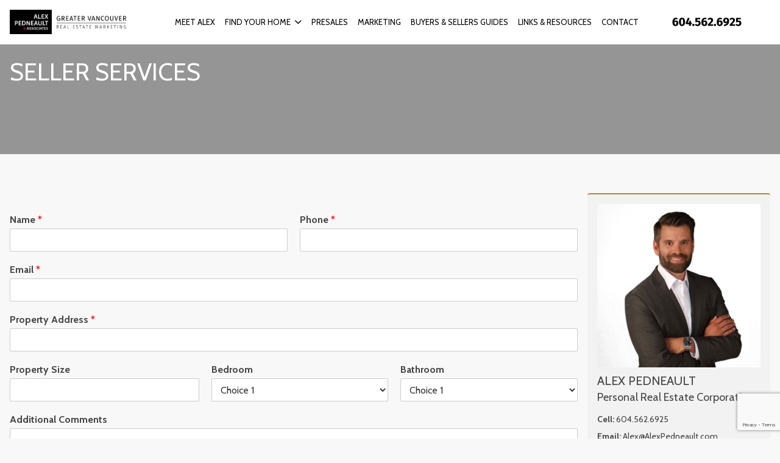

--- FILE ---
content_type: text/html; charset=UTF-8
request_url: https://alexpedneault.com/seller-services/
body_size: 53745
content:
<!DOCTYPE html>
<html id="main-html" lang="en-US">
<head>
	
	<script>
  (function(i,s,o,g,r,a,m){i['GoogleAnalyticsObject']=r;i[r]=i[r]||function(){
  (i[r].q=i[r].q||[]).push(arguments)},i[r].l=1*new Date();a=s.createElement(o),
  m=s.getElementsByTagName(o)[0];a.async=1;a.src=g;m.parentNode.insertBefore(a,m)
  })(window,document,'script','https://www.google-analytics.com/analytics.js','ga');

  ga('create', 'UA-81027118-1', 'auto');
  ga('send', 'pageview');

</script>	<meta name="google-site-verification" content="DD-3AWoAzTrCen7y4zJDR-q_66eoM8jqs2dwKq9_GxU" />	<meta charset="UTF-8">
	<link rel="alternate" href="https://alexpedneault.com" hreflang="en-ca" />
	<meta name="viewport" content="width=device-width, initial-scale=1.0">
	<link rel="preconnect" href="https://fonts.googleapis.com">
<link rel="preconnect" href="https://fonts.gstatic.com" crossorigin>
<link href="https://fonts.googleapis.com/css2?family=Cabin:ital,wght@0,400..700;1,400..700&display=swap" rel="stylesheet">	<script src="https://kit.fontawesome.com/94580fc2fa.js" crossorigin="anonymous"></script>
		<link rel="icon" href="/wp-content/uploads/2016/04/favicon.jpg" type="image/gif">
	
	<meta name='robots' content='index, follow, max-image-preview:large, max-snippet:-1, max-video-preview:-1' />

	<!-- This site is optimized with the Yoast SEO plugin v26.8 - https://yoast.com/product/yoast-seo-wordpress/ -->
	<title>Seller Services - Alex Pedneault</title>
	<link rel="canonical" href="https://alexpedneault.com/seller-services/" />
	<meta property="og:locale" content="en_US" />
	<meta property="og:type" content="article" />
	<meta property="og:title" content="Seller Services - Alex Pedneault" />
	<meta property="og:url" content="https://alexpedneault.com/seller-services/" />
	<meta property="og:site_name" content="Alex Pedneault" />
	<meta property="article:modified_time" content="2019-06-11T18:10:25+00:00" />
	<meta property="og:image" content="https://alexpedneault.com/wp-content/uploads/2016/04/general-header.jpg" />
	<meta property="og:image:width" content="1600" />
	<meta property="og:image:height" content="540" />
	<meta property="og:image:type" content="image/jpeg" />
	<meta name="twitter:card" content="summary_large_image" />
	<script type="application/ld+json" class="yoast-schema-graph">{"@context":"https://schema.org","@graph":[{"@type":"WebPage","@id":"https://alexpedneault.com/seller-services/","url":"https://alexpedneault.com/seller-services/","name":"Seller Services - Alex Pedneault","isPartOf":{"@id":"https://alexpedneault.com/#website"},"primaryImageOfPage":{"@id":"https://alexpedneault.com/seller-services/#primaryimage"},"image":{"@id":"https://alexpedneault.com/seller-services/#primaryimage"},"thumbnailUrl":"https://alexpedneault.com/wp-content/uploads/2016/04/general-header.jpg","datePublished":"2016-04-28T01:11:20+00:00","dateModified":"2019-06-11T18:10:25+00:00","breadcrumb":{"@id":"https://alexpedneault.com/seller-services/#breadcrumb"},"inLanguage":"en-US","potentialAction":[{"@type":"ReadAction","target":["https://alexpedneault.com/seller-services/"]}]},{"@type":"ImageObject","inLanguage":"en-US","@id":"https://alexpedneault.com/seller-services/#primaryimage","url":"https://alexpedneault.com/wp-content/uploads/2016/04/general-header.jpg","contentUrl":"https://alexpedneault.com/wp-content/uploads/2016/04/general-header.jpg","width":1600,"height":540},{"@type":"BreadcrumbList","@id":"https://alexpedneault.com/seller-services/#breadcrumb","itemListElement":[{"@type":"ListItem","position":1,"name":"Home","item":"https://alexpedneault.com/"},{"@type":"ListItem","position":2,"name":"Seller Services"}]},{"@type":"WebSite","@id":"https://alexpedneault.com/#website","url":"https://alexpedneault.com/","name":"Alex Pedneault","description":"Vancouver Real Estate","potentialAction":[{"@type":"SearchAction","target":{"@type":"EntryPoint","urlTemplate":"https://alexpedneault.com/?s={search_term_string}"},"query-input":{"@type":"PropertyValueSpecification","valueRequired":true,"valueName":"search_term_string"}}],"inLanguage":"en-US"}]}</script>
	<!-- / Yoast SEO plugin. -->


<link rel='dns-prefetch' href='//api.mapbox.com' />
<link rel="alternate" title="oEmbed (JSON)" type="application/json+oembed" href="https://alexpedneault.com/wp-json/oembed/1.0/embed?url=https%3A%2F%2Falexpedneault.com%2Fseller-services%2F" />
<link rel="alternate" title="oEmbed (XML)" type="text/xml+oembed" href="https://alexpedneault.com/wp-json/oembed/1.0/embed?url=https%3A%2F%2Falexpedneault.com%2Fseller-services%2F&#038;format=xml" />
<style id='wp-img-auto-sizes-contain-inline-css' type='text/css'>
img:is([sizes=auto i],[sizes^="auto," i]){contain-intrinsic-size:3000px 1500px}
/*# sourceURL=wp-img-auto-sizes-contain-inline-css */
</style>
<style id='wp-block-library-inline-css' type='text/css'>
:root{--wp-block-synced-color:#7a00df;--wp-block-synced-color--rgb:122,0,223;--wp-bound-block-color:var(--wp-block-synced-color);--wp-editor-canvas-background:#ddd;--wp-admin-theme-color:#007cba;--wp-admin-theme-color--rgb:0,124,186;--wp-admin-theme-color-darker-10:#006ba1;--wp-admin-theme-color-darker-10--rgb:0,107,160.5;--wp-admin-theme-color-darker-20:#005a87;--wp-admin-theme-color-darker-20--rgb:0,90,135;--wp-admin-border-width-focus:2px}@media (min-resolution:192dpi){:root{--wp-admin-border-width-focus:1.5px}}.wp-element-button{cursor:pointer}:root .has-very-light-gray-background-color{background-color:#eee}:root .has-very-dark-gray-background-color{background-color:#313131}:root .has-very-light-gray-color{color:#eee}:root .has-very-dark-gray-color{color:#313131}:root .has-vivid-green-cyan-to-vivid-cyan-blue-gradient-background{background:linear-gradient(135deg,#00d084,#0693e3)}:root .has-purple-crush-gradient-background{background:linear-gradient(135deg,#34e2e4,#4721fb 50%,#ab1dfe)}:root .has-hazy-dawn-gradient-background{background:linear-gradient(135deg,#faaca8,#dad0ec)}:root .has-subdued-olive-gradient-background{background:linear-gradient(135deg,#fafae1,#67a671)}:root .has-atomic-cream-gradient-background{background:linear-gradient(135deg,#fdd79a,#004a59)}:root .has-nightshade-gradient-background{background:linear-gradient(135deg,#330968,#31cdcf)}:root .has-midnight-gradient-background{background:linear-gradient(135deg,#020381,#2874fc)}:root{--wp--preset--font-size--normal:16px;--wp--preset--font-size--huge:42px}.has-regular-font-size{font-size:1em}.has-larger-font-size{font-size:2.625em}.has-normal-font-size{font-size:var(--wp--preset--font-size--normal)}.has-huge-font-size{font-size:var(--wp--preset--font-size--huge)}.has-text-align-center{text-align:center}.has-text-align-left{text-align:left}.has-text-align-right{text-align:right}.has-fit-text{white-space:nowrap!important}#end-resizable-editor-section{display:none}.aligncenter{clear:both}.items-justified-left{justify-content:flex-start}.items-justified-center{justify-content:center}.items-justified-right{justify-content:flex-end}.items-justified-space-between{justify-content:space-between}.screen-reader-text{border:0;clip-path:inset(50%);height:1px;margin:-1px;overflow:hidden;padding:0;position:absolute;width:1px;word-wrap:normal!important}.screen-reader-text:focus{background-color:#ddd;clip-path:none;color:#444;display:block;font-size:1em;height:auto;left:5px;line-height:normal;padding:15px 23px 14px;text-decoration:none;top:5px;width:auto;z-index:100000}html :where(.has-border-color){border-style:solid}html :where([style*=border-top-color]){border-top-style:solid}html :where([style*=border-right-color]){border-right-style:solid}html :where([style*=border-bottom-color]){border-bottom-style:solid}html :where([style*=border-left-color]){border-left-style:solid}html :where([style*=border-width]){border-style:solid}html :where([style*=border-top-width]){border-top-style:solid}html :where([style*=border-right-width]){border-right-style:solid}html :where([style*=border-bottom-width]){border-bottom-style:solid}html :where([style*=border-left-width]){border-left-style:solid}html :where(img[class*=wp-image-]){height:auto;max-width:100%}:where(figure){margin:0 0 1em}html :where(.is-position-sticky){--wp-admin--admin-bar--position-offset:var(--wp-admin--admin-bar--height,0px)}@media screen and (max-width:600px){html :where(.is-position-sticky){--wp-admin--admin-bar--position-offset:0px}}

/*# sourceURL=wp-block-library-inline-css */
</style><style id='global-styles-inline-css' type='text/css'>
:root{--wp--preset--aspect-ratio--square: 1;--wp--preset--aspect-ratio--4-3: 4/3;--wp--preset--aspect-ratio--3-4: 3/4;--wp--preset--aspect-ratio--3-2: 3/2;--wp--preset--aspect-ratio--2-3: 2/3;--wp--preset--aspect-ratio--16-9: 16/9;--wp--preset--aspect-ratio--9-16: 9/16;--wp--preset--color--black: #000000;--wp--preset--color--cyan-bluish-gray: #abb8c3;--wp--preset--color--white: #ffffff;--wp--preset--color--pale-pink: #f78da7;--wp--preset--color--vivid-red: #cf2e2e;--wp--preset--color--luminous-vivid-orange: #ff6900;--wp--preset--color--luminous-vivid-amber: #fcb900;--wp--preset--color--light-green-cyan: #7bdcb5;--wp--preset--color--vivid-green-cyan: #00d084;--wp--preset--color--pale-cyan-blue: #8ed1fc;--wp--preset--color--vivid-cyan-blue: #0693e3;--wp--preset--color--vivid-purple: #9b51e0;--wp--preset--gradient--vivid-cyan-blue-to-vivid-purple: linear-gradient(135deg,rgb(6,147,227) 0%,rgb(155,81,224) 100%);--wp--preset--gradient--light-green-cyan-to-vivid-green-cyan: linear-gradient(135deg,rgb(122,220,180) 0%,rgb(0,208,130) 100%);--wp--preset--gradient--luminous-vivid-amber-to-luminous-vivid-orange: linear-gradient(135deg,rgb(252,185,0) 0%,rgb(255,105,0) 100%);--wp--preset--gradient--luminous-vivid-orange-to-vivid-red: linear-gradient(135deg,rgb(255,105,0) 0%,rgb(207,46,46) 100%);--wp--preset--gradient--very-light-gray-to-cyan-bluish-gray: linear-gradient(135deg,rgb(238,238,238) 0%,rgb(169,184,195) 100%);--wp--preset--gradient--cool-to-warm-spectrum: linear-gradient(135deg,rgb(74,234,220) 0%,rgb(151,120,209) 20%,rgb(207,42,186) 40%,rgb(238,44,130) 60%,rgb(251,105,98) 80%,rgb(254,248,76) 100%);--wp--preset--gradient--blush-light-purple: linear-gradient(135deg,rgb(255,206,236) 0%,rgb(152,150,240) 100%);--wp--preset--gradient--blush-bordeaux: linear-gradient(135deg,rgb(254,205,165) 0%,rgb(254,45,45) 50%,rgb(107,0,62) 100%);--wp--preset--gradient--luminous-dusk: linear-gradient(135deg,rgb(255,203,112) 0%,rgb(199,81,192) 50%,rgb(65,88,208) 100%);--wp--preset--gradient--pale-ocean: linear-gradient(135deg,rgb(255,245,203) 0%,rgb(182,227,212) 50%,rgb(51,167,181) 100%);--wp--preset--gradient--electric-grass: linear-gradient(135deg,rgb(202,248,128) 0%,rgb(113,206,126) 100%);--wp--preset--gradient--midnight: linear-gradient(135deg,rgb(2,3,129) 0%,rgb(40,116,252) 100%);--wp--preset--font-size--small: 13px;--wp--preset--font-size--medium: 20px;--wp--preset--font-size--large: 36px;--wp--preset--font-size--x-large: 42px;--wp--preset--spacing--20: 0.44rem;--wp--preset--spacing--30: 0.67rem;--wp--preset--spacing--40: 1rem;--wp--preset--spacing--50: 1.5rem;--wp--preset--spacing--60: 2.25rem;--wp--preset--spacing--70: 3.38rem;--wp--preset--spacing--80: 5.06rem;--wp--preset--shadow--natural: 6px 6px 9px rgba(0, 0, 0, 0.2);--wp--preset--shadow--deep: 12px 12px 50px rgba(0, 0, 0, 0.4);--wp--preset--shadow--sharp: 6px 6px 0px rgba(0, 0, 0, 0.2);--wp--preset--shadow--outlined: 6px 6px 0px -3px rgb(255, 255, 255), 6px 6px rgb(0, 0, 0);--wp--preset--shadow--crisp: 6px 6px 0px rgb(0, 0, 0);}:where(.is-layout-flex){gap: 0.5em;}:where(.is-layout-grid){gap: 0.5em;}body .is-layout-flex{display: flex;}.is-layout-flex{flex-wrap: wrap;align-items: center;}.is-layout-flex > :is(*, div){margin: 0;}body .is-layout-grid{display: grid;}.is-layout-grid > :is(*, div){margin: 0;}:where(.wp-block-columns.is-layout-flex){gap: 2em;}:where(.wp-block-columns.is-layout-grid){gap: 2em;}:where(.wp-block-post-template.is-layout-flex){gap: 1.25em;}:where(.wp-block-post-template.is-layout-grid){gap: 1.25em;}.has-black-color{color: var(--wp--preset--color--black) !important;}.has-cyan-bluish-gray-color{color: var(--wp--preset--color--cyan-bluish-gray) !important;}.has-white-color{color: var(--wp--preset--color--white) !important;}.has-pale-pink-color{color: var(--wp--preset--color--pale-pink) !important;}.has-vivid-red-color{color: var(--wp--preset--color--vivid-red) !important;}.has-luminous-vivid-orange-color{color: var(--wp--preset--color--luminous-vivid-orange) !important;}.has-luminous-vivid-amber-color{color: var(--wp--preset--color--luminous-vivid-amber) !important;}.has-light-green-cyan-color{color: var(--wp--preset--color--light-green-cyan) !important;}.has-vivid-green-cyan-color{color: var(--wp--preset--color--vivid-green-cyan) !important;}.has-pale-cyan-blue-color{color: var(--wp--preset--color--pale-cyan-blue) !important;}.has-vivid-cyan-blue-color{color: var(--wp--preset--color--vivid-cyan-blue) !important;}.has-vivid-purple-color{color: var(--wp--preset--color--vivid-purple) !important;}.has-black-background-color{background-color: var(--wp--preset--color--black) !important;}.has-cyan-bluish-gray-background-color{background-color: var(--wp--preset--color--cyan-bluish-gray) !important;}.has-white-background-color{background-color: var(--wp--preset--color--white) !important;}.has-pale-pink-background-color{background-color: var(--wp--preset--color--pale-pink) !important;}.has-vivid-red-background-color{background-color: var(--wp--preset--color--vivid-red) !important;}.has-luminous-vivid-orange-background-color{background-color: var(--wp--preset--color--luminous-vivid-orange) !important;}.has-luminous-vivid-amber-background-color{background-color: var(--wp--preset--color--luminous-vivid-amber) !important;}.has-light-green-cyan-background-color{background-color: var(--wp--preset--color--light-green-cyan) !important;}.has-vivid-green-cyan-background-color{background-color: var(--wp--preset--color--vivid-green-cyan) !important;}.has-pale-cyan-blue-background-color{background-color: var(--wp--preset--color--pale-cyan-blue) !important;}.has-vivid-cyan-blue-background-color{background-color: var(--wp--preset--color--vivid-cyan-blue) !important;}.has-vivid-purple-background-color{background-color: var(--wp--preset--color--vivid-purple) !important;}.has-black-border-color{border-color: var(--wp--preset--color--black) !important;}.has-cyan-bluish-gray-border-color{border-color: var(--wp--preset--color--cyan-bluish-gray) !important;}.has-white-border-color{border-color: var(--wp--preset--color--white) !important;}.has-pale-pink-border-color{border-color: var(--wp--preset--color--pale-pink) !important;}.has-vivid-red-border-color{border-color: var(--wp--preset--color--vivid-red) !important;}.has-luminous-vivid-orange-border-color{border-color: var(--wp--preset--color--luminous-vivid-orange) !important;}.has-luminous-vivid-amber-border-color{border-color: var(--wp--preset--color--luminous-vivid-amber) !important;}.has-light-green-cyan-border-color{border-color: var(--wp--preset--color--light-green-cyan) !important;}.has-vivid-green-cyan-border-color{border-color: var(--wp--preset--color--vivid-green-cyan) !important;}.has-pale-cyan-blue-border-color{border-color: var(--wp--preset--color--pale-cyan-blue) !important;}.has-vivid-cyan-blue-border-color{border-color: var(--wp--preset--color--vivid-cyan-blue) !important;}.has-vivid-purple-border-color{border-color: var(--wp--preset--color--vivid-purple) !important;}.has-vivid-cyan-blue-to-vivid-purple-gradient-background{background: var(--wp--preset--gradient--vivid-cyan-blue-to-vivid-purple) !important;}.has-light-green-cyan-to-vivid-green-cyan-gradient-background{background: var(--wp--preset--gradient--light-green-cyan-to-vivid-green-cyan) !important;}.has-luminous-vivid-amber-to-luminous-vivid-orange-gradient-background{background: var(--wp--preset--gradient--luminous-vivid-amber-to-luminous-vivid-orange) !important;}.has-luminous-vivid-orange-to-vivid-red-gradient-background{background: var(--wp--preset--gradient--luminous-vivid-orange-to-vivid-red) !important;}.has-very-light-gray-to-cyan-bluish-gray-gradient-background{background: var(--wp--preset--gradient--very-light-gray-to-cyan-bluish-gray) !important;}.has-cool-to-warm-spectrum-gradient-background{background: var(--wp--preset--gradient--cool-to-warm-spectrum) !important;}.has-blush-light-purple-gradient-background{background: var(--wp--preset--gradient--blush-light-purple) !important;}.has-blush-bordeaux-gradient-background{background: var(--wp--preset--gradient--blush-bordeaux) !important;}.has-luminous-dusk-gradient-background{background: var(--wp--preset--gradient--luminous-dusk) !important;}.has-pale-ocean-gradient-background{background: var(--wp--preset--gradient--pale-ocean) !important;}.has-electric-grass-gradient-background{background: var(--wp--preset--gradient--electric-grass) !important;}.has-midnight-gradient-background{background: var(--wp--preset--gradient--midnight) !important;}.has-small-font-size{font-size: var(--wp--preset--font-size--small) !important;}.has-medium-font-size{font-size: var(--wp--preset--font-size--medium) !important;}.has-large-font-size{font-size: var(--wp--preset--font-size--large) !important;}.has-x-large-font-size{font-size: var(--wp--preset--font-size--x-large) !important;}
/*# sourceURL=global-styles-inline-css */
</style>

<style id='classic-theme-styles-inline-css' type='text/css'>
/*! This file is auto-generated */
.wp-block-button__link{color:#fff;background-color:#32373c;border-radius:9999px;box-shadow:none;text-decoration:none;padding:calc(.667em + 2px) calc(1.333em + 2px);font-size:1.125em}.wp-block-file__button{background:#32373c;color:#fff;text-decoration:none}
/*# sourceURL=/wp-includes/css/classic-themes.min.css */
</style>
<link rel='stylesheet' id='wpforms-classic-full-css' href='https://alexpedneault.com/wp-content/plugins/wpforms/assets/css/frontend/classic/wpforms-full.min.css?ver=1.9.8.7' type='text/css' media='all' />
<link rel='stylesheet' id='style-mapbox-css' href='https://api.mapbox.com/mapbox-gl-js/v1.6.1/mapbox-gl.css?ver=6.9' type='text/css' media='all' />
<link rel='stylesheet' id='tailwind-css-css' href='https://alexpedneault.com/wp-content/themes/realtybloc-wp-theme-residential/assets/dist/css/tailwind.css?ver=2025-07-09-12-39-54' type='text/css' media='all' />
<link rel='stylesheet' id='main-css-css' href='https://alexpedneault.com/wp-content/themes/realtybloc-wp-theme-residential/assets/dist/css/style.css?ver=2025-07-09-12-39-54' type='text/css' media='all' />
<link rel='stylesheet' id='child-style-css' href='https://alexpedneault.com/wp-content/themes/realtybloc-wp-child-theme-alexpedneault/style.css?ver=6.9' type='text/css' media='all' />
<script type="text/javascript" src="https://alexpedneault.com/wp-includes/js/jquery/jquery.min.js?ver=3.7.1" id="jquery-core-js"></script>
<script type="text/javascript" src="https://alexpedneault.com/wp-includes/js/jquery/jquery-migrate.min.js?ver=3.4.1" id="jquery-migrate-js"></script>
<script type="text/javascript" src="https://alexpedneault.com/wp-content/themes/realtybloc-wp-theme-residential/assets/dist/js/user_authentication.min.js?ver=1" id="script-user-authentication-js"></script>
<script type="text/javascript" src="https://alexpedneault.com/wp-content/themes/realtybloc-wp-theme-residential/assets/dist/js/user_helper.min.js?ver=1" id="script-user-helper-js"></script>
<script type="text/javascript" src="https://alexpedneault.com/wp-content/themes/realtybloc-wp-theme-residential/assets/dist/js/auth_events.min.js?ver=1" id="script-auth-events-js"></script>
<script type="text/javascript" src="https://alexpedneault.com/wp-content/themes/realtybloc-wp-theme-residential/assets/dist/js/user_events.min.js?ver=1" id="script-user-events-js"></script>
<script type="text/javascript" src="https://alexpedneault.com/wp-content/themes/realtybloc-wp-theme-residential/assets/dist/js/animation.min.js?ver=1" id="script-animation-js"></script>
<script type="text/javascript" id="compile-scss-btn-js-extra">
/* <![CDATA[ */
var ajax_options = {"ajax_url":"https://alexpedneault.com/wp-admin/admin-ajax.php"};
//# sourceURL=compile-scss-btn-js-extra
/* ]]> */
</script>
<script type="text/javascript" src="https://alexpedneault.com/wp-content/themes/realtybloc-wp-theme-residential/includes/setup/Plugins/js/rb-compile-scss-btn.js?ver=1.0.0" id="compile-scss-btn-js"></script>
<link rel="https://api.w.org/" href="https://alexpedneault.com/wp-json/" /><link rel="alternate" title="JSON" type="application/json" href="https://alexpedneault.com/wp-json/wp/v2/pages/25" /><link rel="EditURI" type="application/rsd+xml" title="RSD" href="https://alexpedneault.com/xmlrpc.php?rsd" />
<meta name="generator" content="WordPress 6.9" />
<link rel='shortlink' href='https://alexpedneault.com/?p=25' />
		
</head>

<body class="wp-singular page-template-default page page-id-25 wp-theme-realtybloc-wp-theme-residential wp-child-theme-realtybloc-wp-child-theme-alexpedneault is-chrome is-page is-singular is-desktop is-sidebar-page-default is-sidebar-listing-default is-sidebar-footer-left is-sidebar-footer-center is-sidebar-footer-right">

	
		<div id="main-wrapper">
		

		<div class="header-wrapper-main relative">
			
<header id="header" class="fixed-header header-menu-default">
  <div class="header-menu-component header-sticky-content">
    <div class="container">
			<div class="flex flex-row-reverse lg:flex-row items-center justify-between py-4">
				<div class="site-branding relative">
																<span class="site-title">
							<a href="/" rel="home">
								<img class="h-10 max-w-52 object-contain" src="https://alexpedneault.com/wp-content/uploads/2016/04/Alex-pedneault-associates-logo-01.png" alt="Alex Pedneault">
							</a>
						</span>
													<span class="site-title-sticky absolute top-0 left-0">
								<a href="/" rel="home">
									<img class="h-10 max-w-52 object-contain" src="https://alexpedneault.com/wp-content/uploads/2016/04/Alex-pedneault-associates-logo-01.png" alt="Alex Pedneault">
								</a>
							</span>
															</div>

				<div id="navigation-menu" class="lg:flex lg:justify-start items-center gap-2">
					<nav id="main-menu" class="main-menu-wrapper"><ul id="menu-primary-menu" class="main-menu"><li id="menu-item-44" class="menu-item menu-item-type-post_type menu-item-object-page menu-item-44"><a href="https://alexpedneault.com/meet-alex/">Meet Alex</a></li>
<li id="menu-item-52" class="menu-item menu-item-type-custom menu-item-object-custom menu-item-has-children menu-item-52"><a href="#">Find Your Home</a>
<ul class="sub-menu">
	<li id="menu-item-47" class="menu-item menu-item-type-post_type menu-item-object-page menu-item-47"><a href="https://alexpedneault.com/search-explore/">Search + Explore</a></li>
	<li id="menu-item-137" class="menu-item menu-item-type-custom menu-item-object-custom menu-item-137"><a href="/property/">My Listings</a></li>
	<li id="menu-item-218" class="menu-item menu-item-type-taxonomy menu-item-object-property-status menu-item-218"><a href="https://alexpedneault.com/property-status/sold/">Solds</a></li>
</ul>
</li>
<li id="menu-item-55" class="menu-item menu-item-type-custom menu-item-object-custom menu-item-55"><a target="_blank" href="http://vancitypresales.com/">Presales</a></li>
<li id="menu-item-1792" class="menu-item menu-item-type-post_type menu-item-object-page menu-item-1792"><a href="https://alexpedneault.com/marketing/">Marketing</a></li>
<li id="menu-item-50" class="menu-item menu-item-type-post_type menu-item-object-page menu-item-50"><a href="https://alexpedneault.com/buyerssellersguides/">BUYERS &#038; SELLERS GUIDES</a></li>
<li id="menu-item-46" class="menu-item menu-item-type-post_type menu-item-object-page menu-item-46"><a href="https://alexpedneault.com/my-team/">Links &#038; Resources</a></li>
<li id="menu-item-42" class="menu-item menu-item-type-post_type menu-item-object-page menu-item-42"><a href="https://alexpedneault.com/contact/">Contact</a></li>
</ul></nav>
					<nav id="dl-menu" class="dl-menu-wrapper"><button class="dl-trigger"><span></span> <span></span> <span></span></button><ul id="menu-mobile-menu" class="dl-menu"><li id="nav-menu-item-56" class="menu-item  menu-item-even menu-item-depth-0 menu-item menu-item-type-custom menu-item-object-custom menu-item-home"><a href="http://alexpedneault.com/" class="menu-link main-menu-link">Home</a></li>
<li id="nav-menu-item-60" class="menu-item  menu-item-even menu-item-depth-0 menu-item menu-item-type-post_type menu-item-object-page"><a href="https://alexpedneault.com/meet-alex/" class="menu-link main-menu-link">Meet Alex</a></li>
<li id="nav-menu-item-68" class="menu-item  menu-item-even menu-item-depth-0 menu-item menu-item-type-custom menu-item-object-custom menu-item-has-children"><a href="#" class="menu-link main-menu-link">Find Your Home</a>
<ul class="dl-submenu menu-odd  menu-depth-1">
	<li id="nav-menu-item-63" class="sub-menu-item  menu-item-odd menu-item-depth-1 menu-item menu-item-type-post_type menu-item-object-page"><a href="https://alexpedneault.com/search-explore/" class="menu-link sub-menu-link">Search + Explore</a></li>
	<li id="nav-menu-item-136" class="sub-menu-item  menu-item-odd menu-item-depth-1 menu-item menu-item-type-custom menu-item-object-custom"><a href="/property/" class="menu-link sub-menu-link">My Listings</a></li>
	<li id="nav-menu-item-219" class="sub-menu-item  menu-item-odd menu-item-depth-1 menu-item menu-item-type-taxonomy menu-item-object-property-status"><a href="https://alexpedneault.com/property-status/sold/" class="menu-link sub-menu-link">Solds</a></li>
</ul>
</li>
<li id="nav-menu-item-70" class="menu-item  menu-item-even menu-item-depth-0 menu-item menu-item-type-custom menu-item-object-custom"><a target="_blank" href="http://vancitypresales.com/" class="menu-link main-menu-link">Presales</a></li>
<li id="nav-menu-item-1791" class="menu-item  menu-item-even menu-item-depth-0 menu-item menu-item-type-post_type menu-item-object-page"><a href="https://alexpedneault.com/marketing/" class="menu-link main-menu-link">Marketing</a></li>
<li id="nav-menu-item-66" class="menu-item  menu-item-even menu-item-depth-0 menu-item menu-item-type-post_type menu-item-object-page"><a href="https://alexpedneault.com/buyerssellersguides/" class="menu-link main-menu-link">BUYERS &#038; SELLERS GUIDES</a></li>
<li id="nav-menu-item-62" class="menu-item  menu-item-even menu-item-depth-0 menu-item menu-item-type-post_type menu-item-object-page"><a href="https://alexpedneault.com/my-team/" class="menu-link main-menu-link">Links &#038; Resources</a></li>
<li id="nav-menu-item-58" class="menu-item  menu-item-even menu-item-depth-0 menu-item menu-item-type-post_type menu-item-object-page"><a href="https://alexpedneault.com/contact/" class="menu-link main-menu-link">Contact</a></li>
</ul></nav>						<a class="c-header-banner hidden lg:block h-10 max-w-52" >
							<img class="w-full h-full object-contain" src="https://alexpedneault.com/wp-content/uploads/2016/04/Alex-pedneault-associates-1.png" />
						</a>
									</div>
			</div>
    </div>
  </div>
</header>
		</div>


<section>
	
<div class="page-header">
	<div class="container">
		<h1 class="page-header-title">Seller Services</h1>
			</div>

	<div class="page-header-background-img " style="background-image:url(https://alexpedneault.com/wp-content/uploads/2016/04/general-header.jpg)"></div>
</div>

	<div class="container py-16">
		<div class="grid md:grid-cols-12 gap-4">
			<div class="span-sidebar">
															<div class="editor-content">
							<div class="wpforms-container wpforms-container-full" id="wpforms-2650"><form id="wpforms-form-2650" class="wpforms-validate wpforms-form" data-formid="2650" method="post" enctype="multipart/form-data" action="/seller-services/" data-token="a5d7406216a45d86a9b5f46bb15e2479" data-token-time="1769115090"><noscript class="wpforms-error-noscript">Please enable JavaScript in your browser to complete this form.</noscript><div class="wpforms-field-container"><div id="wpforms-2650-field_0-container" class="wpforms-field wpforms-field-name wpforms-one-half wpforms-first" data-field-id="0"><label class="wpforms-field-label" for="wpforms-2650-field_0">Name <span class="wpforms-required-label">*</span></label><input type="text" id="wpforms-2650-field_0" class="wpforms-field-large wpforms-field-required" name="wpforms[fields][0]" required></div><div id="wpforms-2650-field_3-container" class="wpforms-field wpforms-field-phone wpforms-one-half" data-field-id="3"><label class="wpforms-field-label" for="wpforms-2650-field_3">Phone <span class="wpforms-required-label">*</span></label><input type="tel" id="wpforms-2650-field_3" class="wpforms-field-large wpforms-field-required wpforms-masked-input" data-inputmask="&#039;mask&#039;: &#039;(999) 999-9999&#039;" data-rule-us-phone-field="true" data-inputmask-inputmode="tel" name="wpforms[fields][3]" aria-label="Phone" required></div><div id="wpforms-2650-field_1-container" class="wpforms-field wpforms-field-email" data-field-id="1"><label class="wpforms-field-label" for="wpforms-2650-field_1">Email <span class="wpforms-required-label">*</span></label><input type="email" id="wpforms-2650-field_1" class="wpforms-field-large wpforms-field-required" name="wpforms[fields][1]" spellcheck="false" required></div><div id="wpforms-2650-field_21-container" class="wpforms-field wpforms-field-text" data-field-id="21"><label class="wpforms-field-label" for="wpforms-2650-field_21">Property Address <span class="wpforms-required-label">*</span></label><input type="text" id="wpforms-2650-field_21" class="wpforms-field-large wpforms-field-required" name="wpforms[fields][21]" required></div><div id="wpforms-2650-field_23-container" class="wpforms-field wpforms-field-text wpforms-one-third wpforms-first" data-field-id="23"><label class="wpforms-field-label" for="wpforms-2650-field_23">Property Size</label><input type="text" id="wpforms-2650-field_23" class="wpforms-field-large" name="wpforms[fields][23]" ></div><div id="wpforms-2650-field_19-container" class="wpforms-field wpforms-field-select wpforms-one-third wpforms-field-select-style-classic" data-field-id="19"><label class="wpforms-field-label" for="wpforms-2650-field_19">Bedroom</label><select id="wpforms-2650-field_19" class="wpforms-field-large" name="wpforms[fields][19]"><option value="Choice 1"  class="choice-1 depth-1"  >Choice 1</option><option value="1"  class="choice-2 depth-1"  >1</option><option value="2"  class="choice-3 depth-1"  >2</option><option value="3"  class="choice-4 depth-1"  >3</option><option value="4+"  class="choice-5 depth-1"  >4+</option></select></div><div id="wpforms-2650-field_22-container" class="wpforms-field wpforms-field-select wpforms-one-third wpforms-field-select-style-classic" data-field-id="22"><label class="wpforms-field-label" for="wpforms-2650-field_22">Bathroom</label><select id="wpforms-2650-field_22" class="wpforms-field-large" name="wpforms[fields][22]"><option value="Choice 1"  class="choice-1 depth-1"  >Choice 1</option><option value="1"  class="choice-2 depth-1"  >1</option><option value="2"  class="choice-3 depth-1"  >2</option><option value="3"  class="choice-4 depth-1"  >3</option><option value="4+"  class="choice-5 depth-1"  >4+</option></select></div><div id="wpforms-2650-field_8-container" class="wpforms-field wpforms-field-textarea" data-field-id="8"><label class="wpforms-field-label" for="wpforms-2650-field_8">Additional Comments</label><textarea id="wpforms-2650-field_8" class="wpforms-field-medium" name="wpforms[fields][8]" ></textarea></div></div><!-- .wpforms-field-container --><div class="wpforms-field wpforms-field-hp"><label for="wpforms-2650-field-hp" class="wpforms-field-label">Phone</label><input type="text" name="wpforms[hp]" id="wpforms-2650-field-hp" class="wpforms-field-medium"></div><div class="wpforms-recaptcha-container wpforms-is-recaptcha wpforms-is-recaptcha-type-v3" ><input type="hidden" name="wpforms[recaptcha]" value=""></div><div class="wpforms-submit-container" ><input type="hidden" name="wpforms[id]" value="2650"><input type="hidden" name="page_title" value="Seller Services"><input type="hidden" name="page_url" value="https://alexpedneault.com/seller-services/"><input type="hidden" name="url_referer" value=""><input type="hidden" name="page_id" value="25"><input type="hidden" name="wpforms[post_id]" value="25"><button type="submit" name="wpforms[submit]" id="wpforms-submit-2650" class="wpforms-submit wp-button" data-alt-text="Sending..." data-submit-text="Submit Inquiry" aria-live="assertive" value="wpforms-submit">Submit Inquiry</button></div></form></div>  <!-- .wpforms-container -->						</div>
												</div>

							<div id="side-bar" class="md:col-span-3">
					<div class="widget widget-sidebar"><div class="widget-content all-single-pages-sidebar"><div class="social-widget"><img src="https://alexpedneault.com/wp-content/uploads/2016/04/contact-bg.jpg" class="mb-2"  alt="Profile Image" ><h4 class="widget-title">ALEX PEDNEAULT</h4><h6 class="mb-3">Personal Real Estate Corporation</h6><h6 class="text-sm mb-2"><strong>Cell: </strong><a href="tel:604.562.6925" title="Cell">604.562.6925</a></h6><h6 class="text-sm mb-2"><strong>Email: </strong><a href="mailto:Alex@AlexPedneault.com" title="Email">Alex@AlexPedneault.com</a><h6><h6 class="text-sm mb-2"><strong>Address: </strong>3195 Oak Street, Vancouver, BC V6H 2L2</h6>	

		<ul class="social-links flex flex-wrap gap-6 mt-5">
		<li><a href="https://www.facebook.com/alex.pedneault.9?fref=ts" title="Facebook" target="_blank" ><i class="fa fa-facebook" aria-hidden="true"></i></a></li><li><a href="https://twitter.com/Alex_Pedneault" title="X" target="_blank" ><i class="fa-brands fa-x-twitter" aria-hidden="true"></i></a></li>		</ul>
		</div></div></div>				</div>
					</div>
	</div>
</section>



<footer id="footer" class="bg-[var(--rb-footer-background-color)] text-[var(--rb-footer-color)]">
	<div class="container py-14">
		<div class="footer-widgets grid grid-cols-1 md:grid-cols-3 gap-5">
							<div class="footer-widget-col"><div class="widget widget-footer"><h4 class="widget-title">Menu</h4><div class="menu-primary-menu-container"><ul id="menu-primary-menu-1" class="menu"><li class="menu-item menu-item-type-post_type menu-item-object-page menu-item-44"><a href="https://alexpedneault.com/meet-alex/">Meet Alex</a></li>
<li class="menu-item menu-item-type-custom menu-item-object-custom menu-item-has-children menu-item-52"><a href="#">Find Your Home</a>
<ul class="sub-menu">
	<li class="menu-item menu-item-type-post_type menu-item-object-page menu-item-47"><a href="https://alexpedneault.com/search-explore/">Search + Explore</a></li>
	<li class="menu-item menu-item-type-custom menu-item-object-custom menu-item-137"><a href="/property/">My Listings</a></li>
	<li class="menu-item menu-item-type-taxonomy menu-item-object-property-status menu-item-218"><a href="https://alexpedneault.com/property-status/sold/">Solds</a></li>
</ul>
</li>
<li class="menu-item menu-item-type-custom menu-item-object-custom menu-item-55"><a target="_blank" href="http://vancitypresales.com/">Presales</a></li>
<li class="menu-item menu-item-type-post_type menu-item-object-page menu-item-1792"><a href="https://alexpedneault.com/marketing/">Marketing</a></li>
<li class="menu-item menu-item-type-post_type menu-item-object-page menu-item-50"><a href="https://alexpedneault.com/buyerssellersguides/">BUYERS &#038; SELLERS GUIDES</a></li>
<li class="menu-item menu-item-type-post_type menu-item-object-page menu-item-46"><a href="https://alexpedneault.com/my-team/">Links &#038; Resources</a></li>
<li class="menu-item menu-item-type-post_type menu-item-object-page menu-item-42"><a href="https://alexpedneault.com/contact/">Contact</a></li>
</ul></div></div></div>
			
							<div class="footer-widget-col"><div class="widget widget-footer"><div class="social-widget"><h4 class="widget-title">ALEX PEDNEAULT</h4><h6 class="mb-3">Personal Real Estate Corporation</h6><h6 class="text-sm mb-2"><strong>Cell: </strong><a href="tel:604.562.6925" title="Cell">604.562.6925</a></h6><h6 class="text-sm mb-2"><strong>Email: </strong><a href="mailto:Alex@AlexPedneault.com" title="Email">Alex@AlexPedneault.com</a><h6><h6 class="text-sm mb-2"><strong>Address: </strong>3195 Oak Street, Vancouver, BC V6H 2L2</h6>	

		<ul class="social-links flex flex-wrap gap-6 mt-5">
		<li><a href="https://www.facebook.com/alex.pedneault.9?fref=ts" title="Facebook" target="_blank" ><i class="fa fa-facebook" aria-hidden="true"></i></a></li><li><a href="https://twitter.com/Alex_Pedneault" title="X" target="_blank" ><i class="fa-brands fa-x-twitter" aria-hidden="true"></i></a></li>		</ul>
		</div></div><div class="widget widget-footer">			<div class="textwidget"><img style="width: 80%; margin-top:25px;"src=" /wp-content/uploads/2016/04/Signature.png"></div>
		</div></div>
			
							<div class="footer-widget-col"><div class="widget widget-footer"><div class="address-widget"><h4 class="widget-title">Address</h4><iframe src="https://www.google.com/maps/embed?pb=!1m18!1m12!1m3!1d2604.0079314370387!2d-123.12972718370268!3d49.25729558048914!2m3!1f0!2f0!3f0!3m2!1i1024!2i768!4f13.1!3m3!1m2!1s0x548673ea8bfe0669%3A0x1b0eb0b980047edc!2s3195%20Oak%20St%2C%20Vancouver%2C%20BC%20V6H%202L2!5e0!3m2!1sen!2sca!4v1601934602653!5m2!1sen!2sca" width="450" height="300" frameborder="0" style="border:0;" allowfullscreen="" aria-hidden="false" tabindex="0"></iframe></div></div><div class="widget_text widget widget-footer"><div class="textwidget custom-html-widget"><div>
	<img src="/wp-content/uploads/2020/10/oakwyn-realty-downtown-w.png" style="margin:19px 0px 12px 0px; width: 80%;">
</div></div></div></div>
					</div>

		<hr class="my-8">

		<div class="footer-bottom-row flex flex-col md:flex-row justify-between gap-5">
			<p class="footer-copyright text-xs"><a href="https://realtybloc.com/" target="_blank"> <img class="inline-block w-3 mr-3" src="https://alexpedneault.com/wp-content/themes/realtybloc-wp-theme-residential/assets/img/footer-realtybloc.png" ></a> Copyright © 2026 RealtyBloc <a href="https://realtybloc.com/" target="_blank"> Real Estate Website </a>. All rights reserved.</p>
			<p class="footer-description text-xs md:max-w-1/2"><img class="block w-24 mr-3 float-left" src="https://alexpedneault.com/wp-content/themes/realtybloc-wp-theme-residential/assets/img/footer-mls.png"> This representation is based in whole or in part on data generated by the Chilliwack & District Real Estate Board, Fraser Valley Real Estate Board or Greater Vancouver REALTORS® which assumes no responsibility for its accuracy.</p>
		</div>
	</div>
</footer>

</div>

<div id="back-to-top" class="js-scroll-to hidden [&.is-visible]:flex items-center justify-center w-10 h-10 fixed z-999 right-5 bottom-5 bg-[var(--rb-first-color)] text-[var(--rb-first-color-opposite)] cursor-pointer" data-scroll="#main-wrapper" title="Back To Top">
    <i class="fa fa-angle-up" aria-hidden="true"></i>
</div>




<script id="skeleton-loader" type="text/x-custom-template">
	
	<div class="col-span-full grid grid-general">
					<article class="card card-loading">
				<div class='card-thumbnail'></div>
				<ul class="card-list">
					<li class="card-list-item"></li>
					<li class="card-list-item"></li>
					<li class="card-list-item"></li>
				</ul>
				<div class='card-title'></div>
				<div class='card-line-first'></div>
				<div class='card-line-second'></div>
			</article>
					<article class="card card-loading">
				<div class='card-thumbnail'></div>
				<ul class="card-list">
					<li class="card-list-item"></li>
					<li class="card-list-item"></li>
					<li class="card-list-item"></li>
				</ul>
				<div class='card-title'></div>
				<div class='card-line-first'></div>
				<div class='card-line-second'></div>
			</article>
					<article class="card card-loading">
				<div class='card-thumbnail'></div>
				<ul class="card-list">
					<li class="card-list-item"></li>
					<li class="card-list-item"></li>
					<li class="card-list-item"></li>
				</ul>
				<div class='card-title'></div>
				<div class='card-line-first'></div>
				<div class='card-line-second'></div>
			</article>
					<article class="card card-loading">
				<div class='card-thumbnail'></div>
				<ul class="card-list">
					<li class="card-list-item"></li>
					<li class="card-list-item"></li>
					<li class="card-list-item"></li>
				</ul>
				<div class='card-title'></div>
				<div class='card-line-first'></div>
				<div class='card-line-second'></div>
			</article>
					<article class="card card-loading">
				<div class='card-thumbnail'></div>
				<ul class="card-list">
					<li class="card-list-item"></li>
					<li class="card-list-item"></li>
					<li class="card-list-item"></li>
				</ul>
				<div class='card-title'></div>
				<div class='card-line-first'></div>
				<div class='card-line-second'></div>
			</article>
					<article class="card card-loading">
				<div class='card-thumbnail'></div>
				<ul class="card-list">
					<li class="card-list-item"></li>
					<li class="card-list-item"></li>
					<li class="card-list-item"></li>
				</ul>
				<div class='card-title'></div>
				<div class='card-line-first'></div>
				<div class='card-line-second'></div>
			</article>
					<article class="card card-loading">
				<div class='card-thumbnail'></div>
				<ul class="card-list">
					<li class="card-list-item"></li>
					<li class="card-list-item"></li>
					<li class="card-list-item"></li>
				</ul>
				<div class='card-title'></div>
				<div class='card-line-first'></div>
				<div class='card-line-second'></div>
			</article>
					<article class="card card-loading">
				<div class='card-thumbnail'></div>
				<ul class="card-list">
					<li class="card-list-item"></li>
					<li class="card-list-item"></li>
					<li class="card-list-item"></li>
				</ul>
				<div class='card-title'></div>
				<div class='card-line-first'></div>
				<div class='card-line-second'></div>
			</article>
			</div>
</script>
<script id="slider-skeleton-loader" type="text/x-custom-template">
	<div class="w-full">
		<article class="card card-loading">
			<div class="flex flex-col-reverse md:flex-row">
				<div class="w-full md:w-1/3 p-10 flex flex-col justify-center gap-2">
					<div class='card-title'></div>
					<div class='card-title'></div>
					<div class='card-title'></div>
					<div class='card-line-second'></div>
					<div class='card-line-second'></div>
					<div class='card-line-second'></div>


					<ul class="card-list">
						<li class="card-list-item"></li>
						<li class="card-list-item"></li>
						<li class="card-list-item"></li>
					</ul>
				</div>
				
				<div class="w-full md:w-2/3">
					<div class='card-thumbnail w-full !h-80 lg:!h-50vh'></div>
				</div>
			</div>
		</article>
	</div>
</script>

<script type="speculationrules">
{"prefetch":[{"source":"document","where":{"and":[{"href_matches":"/*"},{"not":{"href_matches":["/wp-*.php","/wp-admin/*","/wp-content/uploads/*","/wp-content/*","/wp-content/plugins/*","/wp-content/themes/realtybloc-wp-child-theme-alexpedneault/*","/wp-content/themes/realtybloc-wp-theme-residential/*","/*\\?(.+)"]}},{"not":{"selector_matches":"a[rel~=\"nofollow\"]"}},{"not":{"selector_matches":".no-prefetch, .no-prefetch a"}}]},"eagerness":"conservative"}]}
</script>
<script type="text/javascript" id="script-main-js-extra">
/* <![CDATA[ */
var user_favorite_items = {"saved_favorite_info":[]};
var user_saved_search = {"saved_search_info":[]};
var theme_options = {"theme_url":"https://alexpedneault.com/wp-content/themes/realtybloc-wp-theme-residential","child_theme_url":"https://alexpedneault.com/wp-content/themes/realtybloc-wp-child-theme-alexpedneault","ajax_url":"https://alexpedneault.com/wp-admin/admin-ajax.php","base_url":"https://alexpedneault.com","profile_url":"https://alexpedneault.com/profile/","theme_options_mortgage_view":"1","theme_options_mortgage_down_payment_rate":"20","theme_options_mortgage_term":"25","theme_options_mortgage_interest_rate":"2.99","theme_options_nonce_embed_url":"993e1f55e3","theme_options_nonce_check_token":"e5c4f7bcad","theme_options_nonce_wp_rest":"a0ed390987","theme_options_is_user_logged_in":"0","theme_options_user_vow_access":"0","theme_options_user_profile_access":"0","theme_options_user_idx_access":"0","theme_options_mapbox_token":"pk.eyJ1IjoicmVhbHR5YmxvYyIsImEiOiJjaWtyYWVweDkwMGc4dWlsemdjZ2ltODd4In0.pz2PsliCYIdeXBz6oMacbw","theme_options_mapbox_limit_polygon":"[[-123.6621094,50.4966745], [-121.2670898,50.4252672], [-121.2231445,48.8791671], [-123.7280273,48.7634311], [-123.6621094,50.4966745]]","theme_options_mapbox_center_default":"[-123.116358, 49.249359]","theme_options_mapbox_limit_polygon_related_posttype":["property","building","listing"]};
var search_options = {"theme_url":"https://alexpedneault.com/wp-content/themes/realtybloc-wp-theme-residential","theme_options_listing_provider":"retsiq","theme_options_listing_related_page_id":"23","theme_options_listing_related_page_slug":"https://alexpedneault.com/search-explore","theme_options_idx_days_margin":"7","theme_options_idx_listing_registered_date_view":"none","theme_options_idx_assignments_built_date_view":"1","theme_options_is_user_logged_in":"0","theme_options_user_vow_access":"0","theme_options_user_profile_access":"0","theme_options_user_idx_access":"0","theme_options_reset_listing_options":{"q_order_type":"date","q_order_sort":"desc","q_per_page":"20","q_area":"VVE,VVW","q_area_name":"Vancouver West,Vancouver East"},"theme_options_idx_api_listing_url":"https://api.realtybloc.xyz/v5/ca/listings/search","theme_options_idx_api_autocomplete_url":"https://api.realtybloc.xyz/v5/ca/autocomplete","theme_options_idx_api_single_url":"https://api.realtybloc.xyz/v5/ca/listings","theme_options_idx_api_map_url":"https://api.realtybloc.xyz/v5/ca/map/search","theme_options_idx_api_map_light_url":"https://api.realtybloc.xyz/v5/ca/map/light/search","theme_options_idx_api_map_single_url":"https://api.realtybloc.xyz/v5/ca/map","theme_options_idx_api_open_house_url":"https://api.realtybloc.xyz/v5/ca/listings/openhouse","theme_options_idx_api_open_house_stream_url":"https://api.realtybloc.xyz/v5/ca/listings/openhousestream","theme_options_idx_api_listing_related_url":"https://api.realtybloc.xyz/v5/ca/listings/related","theme_options_related_listings_number":"6","theme_options_related_listings_related_same_style":"0","theme_options_related_listings_related_same_addr":"0","theme_options_related_listings_related_same_price":"0","theme_options_related_listings_related_same_size":"0","theme_options_related_listings_related_same_location":"0","theme_options_related_listings_location_radius":"0.5","theme_options_first_color":"#ae8a2e","theme_options_second_color":"#474747","theme_options_listing_single_map_view":"1","theme_options_neighbourhood_single_map_view":"1","theme_options_listing_archive_map_view":"1","theme_options_listing_custom_map_view":"1","theme_options_neighbourhood_single_related_listing_view":"0","theme_options_listing_single_related_listing_view":"0","theme_options_listing_single_related_property_view":"0","theme_options_building_single_related_listing_view":"0","theme_options_property_single_related_listing_view":"0"};
//# sourceURL=script-main-js-extra
/* ]]> */
</script>
<script type="text/javascript" src="https://alexpedneault.com/wp-content/themes/realtybloc-wp-theme-residential/assets/dist/js/main.min.js?ver=2025-02-09-08-41-36" id="script-main-js"></script>
<script type="text/javascript" src="https://alexpedneault.com/wp-content/themes/realtybloc-wp-child-theme-alexpedneault/assets/src/js/custom.js?ver=6.9" id="custom-js-js"></script>
<script type="text/javascript" src="https://alexpedneault.com/wp-content/plugins/wpforms/assets/pro/js/frontend/fields/phone.min.js?ver=1.9.8.7" id="wpforms-smart-phone-field-core-js"></script>
<script type="text/javascript" src="https://alexpedneault.com/wp-content/plugins/wpforms/assets/lib/jquery.validate.min.js?ver=1.21.0" id="wpforms-validation-js"></script>
<script type="text/javascript" src="https://alexpedneault.com/wp-content/plugins/wpforms/assets/lib/jquery.inputmask.min.js?ver=5.0.9" id="wpforms-maskedinput-js"></script>
<script type="text/javascript" src="https://alexpedneault.com/wp-content/plugins/wpforms/assets/lib/mailcheck.min.js?ver=1.1.2" id="wpforms-mailcheck-js"></script>
<script type="text/javascript" src="https://alexpedneault.com/wp-content/plugins/wpforms/assets/lib/punycode.min.js?ver=1.0.0" id="wpforms-punycode-js"></script>
<script type="text/javascript" src="https://alexpedneault.com/wp-content/plugins/wpforms/assets/js/share/utils.min.js?ver=1.9.8.7" id="wpforms-generic-utils-js"></script>
<script type="text/javascript" src="https://alexpedneault.com/wp-content/plugins/wpforms/assets/js/frontend/wpforms.min.js?ver=1.9.8.7" id="wpforms-js"></script>
<script type="text/javascript" src="https://www.google.com/recaptcha/api.js?render=6Lets6siAAAAAGM1bzPh900eYkUPGNicbbEQ1rCL" id="wpforms-recaptcha-js"></script>
<script type="text/javascript" id="wpforms-recaptcha-js-after">
/* <![CDATA[ */
var wpformsDispatchEvent = function (el, ev, custom) {
				var e = document.createEvent(custom ? "CustomEvent" : "HTMLEvents");
				custom ? e.initCustomEvent(ev, true, true, false) : e.initEvent(ev, true, true);
				el.dispatchEvent(e);
			};
		var wpformsRecaptchaV3Execute = function ( callback ) {
					grecaptcha.execute( "6Lets6siAAAAAGM1bzPh900eYkUPGNicbbEQ1rCL", { action: "wpforms" } ).then( function ( token ) {
						Array.prototype.forEach.call( document.getElementsByName( "wpforms[recaptcha]" ), function ( el ) {
							el.value = token;
						} );
						if ( typeof callback === "function" ) {
							return callback();
						}
					} );
				}
				grecaptcha.ready( function () {
					wpformsDispatchEvent( document, "wpformsRecaptchaLoaded", true );
				} );
			
//# sourceURL=wpforms-recaptcha-js-after
/* ]]> */
</script>
<script type="text/javascript" src="https://alexpedneault.com/wp-content/plugins/wpforms/assets/js/frontend/fields/address.min.js?ver=1.9.8.7" id="wpforms-address-field-js"></script>
<script type='text/javascript'>
/* <![CDATA[ */
var wpforms_settings = {"val_required":"This field is required.","val_email":"Please enter a valid email address.","val_email_suggestion":"Did you mean {suggestion}?","val_email_suggestion_title":"Click to accept this suggestion.","val_email_restricted":"This email address is not allowed.","val_number":"Please enter a valid number.","val_number_positive":"Please enter a valid positive number.","val_minimum_price":"Amount entered is less than the required minimum.","val_confirm":"Field values do not match.","val_checklimit":"You have exceeded the number of allowed selections: {#}.","val_limit_characters":"{count} of {limit} max characters.","val_limit_words":"{count} of {limit} max words.","val_min":"Please enter a value greater than or equal to {0}.","val_max":"Please enter a value less than or equal to {0}.","val_recaptcha_fail_msg":"Google reCAPTCHA verification failed, please try again later.","val_turnstile_fail_msg":"Cloudflare Turnstile verification failed, please try again later.","val_inputmask_incomplete":"Please fill out the field in required format.","uuid_cookie":"1","locale":"en","country":"","country_list_label":"Country list","wpforms_plugin_url":"https:\/\/alexpedneault.com\/wp-content\/plugins\/wpforms\/","gdpr":"","ajaxurl":"https:\/\/alexpedneault.com\/wp-admin\/admin-ajax.php","mailcheck_enabled":"1","mailcheck_domains":[],"mailcheck_toplevel_domains":["dev"],"is_ssl":"1","currency_code":"USD","currency_thousands":",","currency_decimals":"2","currency_decimal":".","currency_symbol":"$","currency_symbol_pos":"left","val_requiredpayment":"Payment is required.","val_creditcard":"Please enter a valid credit card number.","val_post_max_size":"The total size of the selected files {totalSize} MB exceeds the allowed limit {maxSize} MB.","val_time12h":"Please enter time in 12-hour AM\/PM format (eg 8:45 AM).","val_time24h":"Please enter time in 24-hour format (eg 22:45).","val_time_limit":"Please enter time between {minTime} and {maxTime}.","val_url":"Please enter a valid URL.","val_fileextension":"File type is not allowed.","val_filesize":"File exceeds max size allowed. File was not uploaded.","post_max_size":"8388608","readOnlyDisallowedFields":["captcha","repeater","content","divider","hidden","html","entry-preview","pagebreak","layout","payment-total"],"error_updating_token":"Error updating token. Please try again or contact support if the issue persists.","network_error":"Network error or server is unreachable. Check your connection or try again later.","token_cache_lifetime":"86400","hn_data":[],"address_field":{"list_countries_without_states":["GB","DE","CH","NL"]},"val_phone":"Please enter a valid phone number.","val_password_strength":"A stronger password is required. Consider using upper and lower case letters, numbers, and symbols.","entry_preview_iframe_styles":["https:\/\/alexpedneault.com\/wp-includes\/js\/tinymce\/skins\/lightgray\/content.min.css?ver=6.9","https:\/\/alexpedneault.com\/wp-includes\/css\/dashicons.min.css?ver=6.9","https:\/\/alexpedneault.com\/wp-includes\/js\/tinymce\/skins\/wordpress\/wp-content.css?ver=6.9","https:\/\/alexpedneault.com\/wp-content\/plugins\/wpforms\/assets\/pro\/css\/fields\/richtext\/editor-content.min.css"]}
/* ]]> */
</script>
<!--[if lt IE 9]>
<script src="//code.jquery.com/jquery-1.11.3.min.js"></script>
<![endif]-->
<!--[if gte IE 9]><!-->


</body>

</html>


--- FILE ---
content_type: text/html; charset=utf-8
request_url: https://www.google.com/recaptcha/api2/anchor?ar=1&k=6Lets6siAAAAAGM1bzPh900eYkUPGNicbbEQ1rCL&co=aHR0cHM6Ly9hbGV4cGVkbmVhdWx0LmNvbTo0NDM.&hl=en&v=PoyoqOPhxBO7pBk68S4YbpHZ&size=invisible&anchor-ms=20000&execute-ms=30000&cb=chkex026tube
body_size: 48578
content:
<!DOCTYPE HTML><html dir="ltr" lang="en"><head><meta http-equiv="Content-Type" content="text/html; charset=UTF-8">
<meta http-equiv="X-UA-Compatible" content="IE=edge">
<title>reCAPTCHA</title>
<style type="text/css">
/* cyrillic-ext */
@font-face {
  font-family: 'Roboto';
  font-style: normal;
  font-weight: 400;
  font-stretch: 100%;
  src: url(//fonts.gstatic.com/s/roboto/v48/KFO7CnqEu92Fr1ME7kSn66aGLdTylUAMa3GUBHMdazTgWw.woff2) format('woff2');
  unicode-range: U+0460-052F, U+1C80-1C8A, U+20B4, U+2DE0-2DFF, U+A640-A69F, U+FE2E-FE2F;
}
/* cyrillic */
@font-face {
  font-family: 'Roboto';
  font-style: normal;
  font-weight: 400;
  font-stretch: 100%;
  src: url(//fonts.gstatic.com/s/roboto/v48/KFO7CnqEu92Fr1ME7kSn66aGLdTylUAMa3iUBHMdazTgWw.woff2) format('woff2');
  unicode-range: U+0301, U+0400-045F, U+0490-0491, U+04B0-04B1, U+2116;
}
/* greek-ext */
@font-face {
  font-family: 'Roboto';
  font-style: normal;
  font-weight: 400;
  font-stretch: 100%;
  src: url(//fonts.gstatic.com/s/roboto/v48/KFO7CnqEu92Fr1ME7kSn66aGLdTylUAMa3CUBHMdazTgWw.woff2) format('woff2');
  unicode-range: U+1F00-1FFF;
}
/* greek */
@font-face {
  font-family: 'Roboto';
  font-style: normal;
  font-weight: 400;
  font-stretch: 100%;
  src: url(//fonts.gstatic.com/s/roboto/v48/KFO7CnqEu92Fr1ME7kSn66aGLdTylUAMa3-UBHMdazTgWw.woff2) format('woff2');
  unicode-range: U+0370-0377, U+037A-037F, U+0384-038A, U+038C, U+038E-03A1, U+03A3-03FF;
}
/* math */
@font-face {
  font-family: 'Roboto';
  font-style: normal;
  font-weight: 400;
  font-stretch: 100%;
  src: url(//fonts.gstatic.com/s/roboto/v48/KFO7CnqEu92Fr1ME7kSn66aGLdTylUAMawCUBHMdazTgWw.woff2) format('woff2');
  unicode-range: U+0302-0303, U+0305, U+0307-0308, U+0310, U+0312, U+0315, U+031A, U+0326-0327, U+032C, U+032F-0330, U+0332-0333, U+0338, U+033A, U+0346, U+034D, U+0391-03A1, U+03A3-03A9, U+03B1-03C9, U+03D1, U+03D5-03D6, U+03F0-03F1, U+03F4-03F5, U+2016-2017, U+2034-2038, U+203C, U+2040, U+2043, U+2047, U+2050, U+2057, U+205F, U+2070-2071, U+2074-208E, U+2090-209C, U+20D0-20DC, U+20E1, U+20E5-20EF, U+2100-2112, U+2114-2115, U+2117-2121, U+2123-214F, U+2190, U+2192, U+2194-21AE, U+21B0-21E5, U+21F1-21F2, U+21F4-2211, U+2213-2214, U+2216-22FF, U+2308-230B, U+2310, U+2319, U+231C-2321, U+2336-237A, U+237C, U+2395, U+239B-23B7, U+23D0, U+23DC-23E1, U+2474-2475, U+25AF, U+25B3, U+25B7, U+25BD, U+25C1, U+25CA, U+25CC, U+25FB, U+266D-266F, U+27C0-27FF, U+2900-2AFF, U+2B0E-2B11, U+2B30-2B4C, U+2BFE, U+3030, U+FF5B, U+FF5D, U+1D400-1D7FF, U+1EE00-1EEFF;
}
/* symbols */
@font-face {
  font-family: 'Roboto';
  font-style: normal;
  font-weight: 400;
  font-stretch: 100%;
  src: url(//fonts.gstatic.com/s/roboto/v48/KFO7CnqEu92Fr1ME7kSn66aGLdTylUAMaxKUBHMdazTgWw.woff2) format('woff2');
  unicode-range: U+0001-000C, U+000E-001F, U+007F-009F, U+20DD-20E0, U+20E2-20E4, U+2150-218F, U+2190, U+2192, U+2194-2199, U+21AF, U+21E6-21F0, U+21F3, U+2218-2219, U+2299, U+22C4-22C6, U+2300-243F, U+2440-244A, U+2460-24FF, U+25A0-27BF, U+2800-28FF, U+2921-2922, U+2981, U+29BF, U+29EB, U+2B00-2BFF, U+4DC0-4DFF, U+FFF9-FFFB, U+10140-1018E, U+10190-1019C, U+101A0, U+101D0-101FD, U+102E0-102FB, U+10E60-10E7E, U+1D2C0-1D2D3, U+1D2E0-1D37F, U+1F000-1F0FF, U+1F100-1F1AD, U+1F1E6-1F1FF, U+1F30D-1F30F, U+1F315, U+1F31C, U+1F31E, U+1F320-1F32C, U+1F336, U+1F378, U+1F37D, U+1F382, U+1F393-1F39F, U+1F3A7-1F3A8, U+1F3AC-1F3AF, U+1F3C2, U+1F3C4-1F3C6, U+1F3CA-1F3CE, U+1F3D4-1F3E0, U+1F3ED, U+1F3F1-1F3F3, U+1F3F5-1F3F7, U+1F408, U+1F415, U+1F41F, U+1F426, U+1F43F, U+1F441-1F442, U+1F444, U+1F446-1F449, U+1F44C-1F44E, U+1F453, U+1F46A, U+1F47D, U+1F4A3, U+1F4B0, U+1F4B3, U+1F4B9, U+1F4BB, U+1F4BF, U+1F4C8-1F4CB, U+1F4D6, U+1F4DA, U+1F4DF, U+1F4E3-1F4E6, U+1F4EA-1F4ED, U+1F4F7, U+1F4F9-1F4FB, U+1F4FD-1F4FE, U+1F503, U+1F507-1F50B, U+1F50D, U+1F512-1F513, U+1F53E-1F54A, U+1F54F-1F5FA, U+1F610, U+1F650-1F67F, U+1F687, U+1F68D, U+1F691, U+1F694, U+1F698, U+1F6AD, U+1F6B2, U+1F6B9-1F6BA, U+1F6BC, U+1F6C6-1F6CF, U+1F6D3-1F6D7, U+1F6E0-1F6EA, U+1F6F0-1F6F3, U+1F6F7-1F6FC, U+1F700-1F7FF, U+1F800-1F80B, U+1F810-1F847, U+1F850-1F859, U+1F860-1F887, U+1F890-1F8AD, U+1F8B0-1F8BB, U+1F8C0-1F8C1, U+1F900-1F90B, U+1F93B, U+1F946, U+1F984, U+1F996, U+1F9E9, U+1FA00-1FA6F, U+1FA70-1FA7C, U+1FA80-1FA89, U+1FA8F-1FAC6, U+1FACE-1FADC, U+1FADF-1FAE9, U+1FAF0-1FAF8, U+1FB00-1FBFF;
}
/* vietnamese */
@font-face {
  font-family: 'Roboto';
  font-style: normal;
  font-weight: 400;
  font-stretch: 100%;
  src: url(//fonts.gstatic.com/s/roboto/v48/KFO7CnqEu92Fr1ME7kSn66aGLdTylUAMa3OUBHMdazTgWw.woff2) format('woff2');
  unicode-range: U+0102-0103, U+0110-0111, U+0128-0129, U+0168-0169, U+01A0-01A1, U+01AF-01B0, U+0300-0301, U+0303-0304, U+0308-0309, U+0323, U+0329, U+1EA0-1EF9, U+20AB;
}
/* latin-ext */
@font-face {
  font-family: 'Roboto';
  font-style: normal;
  font-weight: 400;
  font-stretch: 100%;
  src: url(//fonts.gstatic.com/s/roboto/v48/KFO7CnqEu92Fr1ME7kSn66aGLdTylUAMa3KUBHMdazTgWw.woff2) format('woff2');
  unicode-range: U+0100-02BA, U+02BD-02C5, U+02C7-02CC, U+02CE-02D7, U+02DD-02FF, U+0304, U+0308, U+0329, U+1D00-1DBF, U+1E00-1E9F, U+1EF2-1EFF, U+2020, U+20A0-20AB, U+20AD-20C0, U+2113, U+2C60-2C7F, U+A720-A7FF;
}
/* latin */
@font-face {
  font-family: 'Roboto';
  font-style: normal;
  font-weight: 400;
  font-stretch: 100%;
  src: url(//fonts.gstatic.com/s/roboto/v48/KFO7CnqEu92Fr1ME7kSn66aGLdTylUAMa3yUBHMdazQ.woff2) format('woff2');
  unicode-range: U+0000-00FF, U+0131, U+0152-0153, U+02BB-02BC, U+02C6, U+02DA, U+02DC, U+0304, U+0308, U+0329, U+2000-206F, U+20AC, U+2122, U+2191, U+2193, U+2212, U+2215, U+FEFF, U+FFFD;
}
/* cyrillic-ext */
@font-face {
  font-family: 'Roboto';
  font-style: normal;
  font-weight: 500;
  font-stretch: 100%;
  src: url(//fonts.gstatic.com/s/roboto/v48/KFO7CnqEu92Fr1ME7kSn66aGLdTylUAMa3GUBHMdazTgWw.woff2) format('woff2');
  unicode-range: U+0460-052F, U+1C80-1C8A, U+20B4, U+2DE0-2DFF, U+A640-A69F, U+FE2E-FE2F;
}
/* cyrillic */
@font-face {
  font-family: 'Roboto';
  font-style: normal;
  font-weight: 500;
  font-stretch: 100%;
  src: url(//fonts.gstatic.com/s/roboto/v48/KFO7CnqEu92Fr1ME7kSn66aGLdTylUAMa3iUBHMdazTgWw.woff2) format('woff2');
  unicode-range: U+0301, U+0400-045F, U+0490-0491, U+04B0-04B1, U+2116;
}
/* greek-ext */
@font-face {
  font-family: 'Roboto';
  font-style: normal;
  font-weight: 500;
  font-stretch: 100%;
  src: url(//fonts.gstatic.com/s/roboto/v48/KFO7CnqEu92Fr1ME7kSn66aGLdTylUAMa3CUBHMdazTgWw.woff2) format('woff2');
  unicode-range: U+1F00-1FFF;
}
/* greek */
@font-face {
  font-family: 'Roboto';
  font-style: normal;
  font-weight: 500;
  font-stretch: 100%;
  src: url(//fonts.gstatic.com/s/roboto/v48/KFO7CnqEu92Fr1ME7kSn66aGLdTylUAMa3-UBHMdazTgWw.woff2) format('woff2');
  unicode-range: U+0370-0377, U+037A-037F, U+0384-038A, U+038C, U+038E-03A1, U+03A3-03FF;
}
/* math */
@font-face {
  font-family: 'Roboto';
  font-style: normal;
  font-weight: 500;
  font-stretch: 100%;
  src: url(//fonts.gstatic.com/s/roboto/v48/KFO7CnqEu92Fr1ME7kSn66aGLdTylUAMawCUBHMdazTgWw.woff2) format('woff2');
  unicode-range: U+0302-0303, U+0305, U+0307-0308, U+0310, U+0312, U+0315, U+031A, U+0326-0327, U+032C, U+032F-0330, U+0332-0333, U+0338, U+033A, U+0346, U+034D, U+0391-03A1, U+03A3-03A9, U+03B1-03C9, U+03D1, U+03D5-03D6, U+03F0-03F1, U+03F4-03F5, U+2016-2017, U+2034-2038, U+203C, U+2040, U+2043, U+2047, U+2050, U+2057, U+205F, U+2070-2071, U+2074-208E, U+2090-209C, U+20D0-20DC, U+20E1, U+20E5-20EF, U+2100-2112, U+2114-2115, U+2117-2121, U+2123-214F, U+2190, U+2192, U+2194-21AE, U+21B0-21E5, U+21F1-21F2, U+21F4-2211, U+2213-2214, U+2216-22FF, U+2308-230B, U+2310, U+2319, U+231C-2321, U+2336-237A, U+237C, U+2395, U+239B-23B7, U+23D0, U+23DC-23E1, U+2474-2475, U+25AF, U+25B3, U+25B7, U+25BD, U+25C1, U+25CA, U+25CC, U+25FB, U+266D-266F, U+27C0-27FF, U+2900-2AFF, U+2B0E-2B11, U+2B30-2B4C, U+2BFE, U+3030, U+FF5B, U+FF5D, U+1D400-1D7FF, U+1EE00-1EEFF;
}
/* symbols */
@font-face {
  font-family: 'Roboto';
  font-style: normal;
  font-weight: 500;
  font-stretch: 100%;
  src: url(//fonts.gstatic.com/s/roboto/v48/KFO7CnqEu92Fr1ME7kSn66aGLdTylUAMaxKUBHMdazTgWw.woff2) format('woff2');
  unicode-range: U+0001-000C, U+000E-001F, U+007F-009F, U+20DD-20E0, U+20E2-20E4, U+2150-218F, U+2190, U+2192, U+2194-2199, U+21AF, U+21E6-21F0, U+21F3, U+2218-2219, U+2299, U+22C4-22C6, U+2300-243F, U+2440-244A, U+2460-24FF, U+25A0-27BF, U+2800-28FF, U+2921-2922, U+2981, U+29BF, U+29EB, U+2B00-2BFF, U+4DC0-4DFF, U+FFF9-FFFB, U+10140-1018E, U+10190-1019C, U+101A0, U+101D0-101FD, U+102E0-102FB, U+10E60-10E7E, U+1D2C0-1D2D3, U+1D2E0-1D37F, U+1F000-1F0FF, U+1F100-1F1AD, U+1F1E6-1F1FF, U+1F30D-1F30F, U+1F315, U+1F31C, U+1F31E, U+1F320-1F32C, U+1F336, U+1F378, U+1F37D, U+1F382, U+1F393-1F39F, U+1F3A7-1F3A8, U+1F3AC-1F3AF, U+1F3C2, U+1F3C4-1F3C6, U+1F3CA-1F3CE, U+1F3D4-1F3E0, U+1F3ED, U+1F3F1-1F3F3, U+1F3F5-1F3F7, U+1F408, U+1F415, U+1F41F, U+1F426, U+1F43F, U+1F441-1F442, U+1F444, U+1F446-1F449, U+1F44C-1F44E, U+1F453, U+1F46A, U+1F47D, U+1F4A3, U+1F4B0, U+1F4B3, U+1F4B9, U+1F4BB, U+1F4BF, U+1F4C8-1F4CB, U+1F4D6, U+1F4DA, U+1F4DF, U+1F4E3-1F4E6, U+1F4EA-1F4ED, U+1F4F7, U+1F4F9-1F4FB, U+1F4FD-1F4FE, U+1F503, U+1F507-1F50B, U+1F50D, U+1F512-1F513, U+1F53E-1F54A, U+1F54F-1F5FA, U+1F610, U+1F650-1F67F, U+1F687, U+1F68D, U+1F691, U+1F694, U+1F698, U+1F6AD, U+1F6B2, U+1F6B9-1F6BA, U+1F6BC, U+1F6C6-1F6CF, U+1F6D3-1F6D7, U+1F6E0-1F6EA, U+1F6F0-1F6F3, U+1F6F7-1F6FC, U+1F700-1F7FF, U+1F800-1F80B, U+1F810-1F847, U+1F850-1F859, U+1F860-1F887, U+1F890-1F8AD, U+1F8B0-1F8BB, U+1F8C0-1F8C1, U+1F900-1F90B, U+1F93B, U+1F946, U+1F984, U+1F996, U+1F9E9, U+1FA00-1FA6F, U+1FA70-1FA7C, U+1FA80-1FA89, U+1FA8F-1FAC6, U+1FACE-1FADC, U+1FADF-1FAE9, U+1FAF0-1FAF8, U+1FB00-1FBFF;
}
/* vietnamese */
@font-face {
  font-family: 'Roboto';
  font-style: normal;
  font-weight: 500;
  font-stretch: 100%;
  src: url(//fonts.gstatic.com/s/roboto/v48/KFO7CnqEu92Fr1ME7kSn66aGLdTylUAMa3OUBHMdazTgWw.woff2) format('woff2');
  unicode-range: U+0102-0103, U+0110-0111, U+0128-0129, U+0168-0169, U+01A0-01A1, U+01AF-01B0, U+0300-0301, U+0303-0304, U+0308-0309, U+0323, U+0329, U+1EA0-1EF9, U+20AB;
}
/* latin-ext */
@font-face {
  font-family: 'Roboto';
  font-style: normal;
  font-weight: 500;
  font-stretch: 100%;
  src: url(//fonts.gstatic.com/s/roboto/v48/KFO7CnqEu92Fr1ME7kSn66aGLdTylUAMa3KUBHMdazTgWw.woff2) format('woff2');
  unicode-range: U+0100-02BA, U+02BD-02C5, U+02C7-02CC, U+02CE-02D7, U+02DD-02FF, U+0304, U+0308, U+0329, U+1D00-1DBF, U+1E00-1E9F, U+1EF2-1EFF, U+2020, U+20A0-20AB, U+20AD-20C0, U+2113, U+2C60-2C7F, U+A720-A7FF;
}
/* latin */
@font-face {
  font-family: 'Roboto';
  font-style: normal;
  font-weight: 500;
  font-stretch: 100%;
  src: url(//fonts.gstatic.com/s/roboto/v48/KFO7CnqEu92Fr1ME7kSn66aGLdTylUAMa3yUBHMdazQ.woff2) format('woff2');
  unicode-range: U+0000-00FF, U+0131, U+0152-0153, U+02BB-02BC, U+02C6, U+02DA, U+02DC, U+0304, U+0308, U+0329, U+2000-206F, U+20AC, U+2122, U+2191, U+2193, U+2212, U+2215, U+FEFF, U+FFFD;
}
/* cyrillic-ext */
@font-face {
  font-family: 'Roboto';
  font-style: normal;
  font-weight: 900;
  font-stretch: 100%;
  src: url(//fonts.gstatic.com/s/roboto/v48/KFO7CnqEu92Fr1ME7kSn66aGLdTylUAMa3GUBHMdazTgWw.woff2) format('woff2');
  unicode-range: U+0460-052F, U+1C80-1C8A, U+20B4, U+2DE0-2DFF, U+A640-A69F, U+FE2E-FE2F;
}
/* cyrillic */
@font-face {
  font-family: 'Roboto';
  font-style: normal;
  font-weight: 900;
  font-stretch: 100%;
  src: url(//fonts.gstatic.com/s/roboto/v48/KFO7CnqEu92Fr1ME7kSn66aGLdTylUAMa3iUBHMdazTgWw.woff2) format('woff2');
  unicode-range: U+0301, U+0400-045F, U+0490-0491, U+04B0-04B1, U+2116;
}
/* greek-ext */
@font-face {
  font-family: 'Roboto';
  font-style: normal;
  font-weight: 900;
  font-stretch: 100%;
  src: url(//fonts.gstatic.com/s/roboto/v48/KFO7CnqEu92Fr1ME7kSn66aGLdTylUAMa3CUBHMdazTgWw.woff2) format('woff2');
  unicode-range: U+1F00-1FFF;
}
/* greek */
@font-face {
  font-family: 'Roboto';
  font-style: normal;
  font-weight: 900;
  font-stretch: 100%;
  src: url(//fonts.gstatic.com/s/roboto/v48/KFO7CnqEu92Fr1ME7kSn66aGLdTylUAMa3-UBHMdazTgWw.woff2) format('woff2');
  unicode-range: U+0370-0377, U+037A-037F, U+0384-038A, U+038C, U+038E-03A1, U+03A3-03FF;
}
/* math */
@font-face {
  font-family: 'Roboto';
  font-style: normal;
  font-weight: 900;
  font-stretch: 100%;
  src: url(//fonts.gstatic.com/s/roboto/v48/KFO7CnqEu92Fr1ME7kSn66aGLdTylUAMawCUBHMdazTgWw.woff2) format('woff2');
  unicode-range: U+0302-0303, U+0305, U+0307-0308, U+0310, U+0312, U+0315, U+031A, U+0326-0327, U+032C, U+032F-0330, U+0332-0333, U+0338, U+033A, U+0346, U+034D, U+0391-03A1, U+03A3-03A9, U+03B1-03C9, U+03D1, U+03D5-03D6, U+03F0-03F1, U+03F4-03F5, U+2016-2017, U+2034-2038, U+203C, U+2040, U+2043, U+2047, U+2050, U+2057, U+205F, U+2070-2071, U+2074-208E, U+2090-209C, U+20D0-20DC, U+20E1, U+20E5-20EF, U+2100-2112, U+2114-2115, U+2117-2121, U+2123-214F, U+2190, U+2192, U+2194-21AE, U+21B0-21E5, U+21F1-21F2, U+21F4-2211, U+2213-2214, U+2216-22FF, U+2308-230B, U+2310, U+2319, U+231C-2321, U+2336-237A, U+237C, U+2395, U+239B-23B7, U+23D0, U+23DC-23E1, U+2474-2475, U+25AF, U+25B3, U+25B7, U+25BD, U+25C1, U+25CA, U+25CC, U+25FB, U+266D-266F, U+27C0-27FF, U+2900-2AFF, U+2B0E-2B11, U+2B30-2B4C, U+2BFE, U+3030, U+FF5B, U+FF5D, U+1D400-1D7FF, U+1EE00-1EEFF;
}
/* symbols */
@font-face {
  font-family: 'Roboto';
  font-style: normal;
  font-weight: 900;
  font-stretch: 100%;
  src: url(//fonts.gstatic.com/s/roboto/v48/KFO7CnqEu92Fr1ME7kSn66aGLdTylUAMaxKUBHMdazTgWw.woff2) format('woff2');
  unicode-range: U+0001-000C, U+000E-001F, U+007F-009F, U+20DD-20E0, U+20E2-20E4, U+2150-218F, U+2190, U+2192, U+2194-2199, U+21AF, U+21E6-21F0, U+21F3, U+2218-2219, U+2299, U+22C4-22C6, U+2300-243F, U+2440-244A, U+2460-24FF, U+25A0-27BF, U+2800-28FF, U+2921-2922, U+2981, U+29BF, U+29EB, U+2B00-2BFF, U+4DC0-4DFF, U+FFF9-FFFB, U+10140-1018E, U+10190-1019C, U+101A0, U+101D0-101FD, U+102E0-102FB, U+10E60-10E7E, U+1D2C0-1D2D3, U+1D2E0-1D37F, U+1F000-1F0FF, U+1F100-1F1AD, U+1F1E6-1F1FF, U+1F30D-1F30F, U+1F315, U+1F31C, U+1F31E, U+1F320-1F32C, U+1F336, U+1F378, U+1F37D, U+1F382, U+1F393-1F39F, U+1F3A7-1F3A8, U+1F3AC-1F3AF, U+1F3C2, U+1F3C4-1F3C6, U+1F3CA-1F3CE, U+1F3D4-1F3E0, U+1F3ED, U+1F3F1-1F3F3, U+1F3F5-1F3F7, U+1F408, U+1F415, U+1F41F, U+1F426, U+1F43F, U+1F441-1F442, U+1F444, U+1F446-1F449, U+1F44C-1F44E, U+1F453, U+1F46A, U+1F47D, U+1F4A3, U+1F4B0, U+1F4B3, U+1F4B9, U+1F4BB, U+1F4BF, U+1F4C8-1F4CB, U+1F4D6, U+1F4DA, U+1F4DF, U+1F4E3-1F4E6, U+1F4EA-1F4ED, U+1F4F7, U+1F4F9-1F4FB, U+1F4FD-1F4FE, U+1F503, U+1F507-1F50B, U+1F50D, U+1F512-1F513, U+1F53E-1F54A, U+1F54F-1F5FA, U+1F610, U+1F650-1F67F, U+1F687, U+1F68D, U+1F691, U+1F694, U+1F698, U+1F6AD, U+1F6B2, U+1F6B9-1F6BA, U+1F6BC, U+1F6C6-1F6CF, U+1F6D3-1F6D7, U+1F6E0-1F6EA, U+1F6F0-1F6F3, U+1F6F7-1F6FC, U+1F700-1F7FF, U+1F800-1F80B, U+1F810-1F847, U+1F850-1F859, U+1F860-1F887, U+1F890-1F8AD, U+1F8B0-1F8BB, U+1F8C0-1F8C1, U+1F900-1F90B, U+1F93B, U+1F946, U+1F984, U+1F996, U+1F9E9, U+1FA00-1FA6F, U+1FA70-1FA7C, U+1FA80-1FA89, U+1FA8F-1FAC6, U+1FACE-1FADC, U+1FADF-1FAE9, U+1FAF0-1FAF8, U+1FB00-1FBFF;
}
/* vietnamese */
@font-face {
  font-family: 'Roboto';
  font-style: normal;
  font-weight: 900;
  font-stretch: 100%;
  src: url(//fonts.gstatic.com/s/roboto/v48/KFO7CnqEu92Fr1ME7kSn66aGLdTylUAMa3OUBHMdazTgWw.woff2) format('woff2');
  unicode-range: U+0102-0103, U+0110-0111, U+0128-0129, U+0168-0169, U+01A0-01A1, U+01AF-01B0, U+0300-0301, U+0303-0304, U+0308-0309, U+0323, U+0329, U+1EA0-1EF9, U+20AB;
}
/* latin-ext */
@font-face {
  font-family: 'Roboto';
  font-style: normal;
  font-weight: 900;
  font-stretch: 100%;
  src: url(//fonts.gstatic.com/s/roboto/v48/KFO7CnqEu92Fr1ME7kSn66aGLdTylUAMa3KUBHMdazTgWw.woff2) format('woff2');
  unicode-range: U+0100-02BA, U+02BD-02C5, U+02C7-02CC, U+02CE-02D7, U+02DD-02FF, U+0304, U+0308, U+0329, U+1D00-1DBF, U+1E00-1E9F, U+1EF2-1EFF, U+2020, U+20A0-20AB, U+20AD-20C0, U+2113, U+2C60-2C7F, U+A720-A7FF;
}
/* latin */
@font-face {
  font-family: 'Roboto';
  font-style: normal;
  font-weight: 900;
  font-stretch: 100%;
  src: url(//fonts.gstatic.com/s/roboto/v48/KFO7CnqEu92Fr1ME7kSn66aGLdTylUAMa3yUBHMdazQ.woff2) format('woff2');
  unicode-range: U+0000-00FF, U+0131, U+0152-0153, U+02BB-02BC, U+02C6, U+02DA, U+02DC, U+0304, U+0308, U+0329, U+2000-206F, U+20AC, U+2122, U+2191, U+2193, U+2212, U+2215, U+FEFF, U+FFFD;
}

</style>
<link rel="stylesheet" type="text/css" href="https://www.gstatic.com/recaptcha/releases/PoyoqOPhxBO7pBk68S4YbpHZ/styles__ltr.css">
<script nonce="wZrfODnlzXXYaSnrfxhnhQ" type="text/javascript">window['__recaptcha_api'] = 'https://www.google.com/recaptcha/api2/';</script>
<script type="text/javascript" src="https://www.gstatic.com/recaptcha/releases/PoyoqOPhxBO7pBk68S4YbpHZ/recaptcha__en.js" nonce="wZrfODnlzXXYaSnrfxhnhQ">
      
    </script></head>
<body><div id="rc-anchor-alert" class="rc-anchor-alert"></div>
<input type="hidden" id="recaptcha-token" value="[base64]">
<script type="text/javascript" nonce="wZrfODnlzXXYaSnrfxhnhQ">
      recaptcha.anchor.Main.init("[\x22ainput\x22,[\x22bgdata\x22,\x22\x22,\[base64]/[base64]/[base64]/[base64]/[base64]/[base64]/KGcoTywyNTMsTy5PKSxVRyhPLEMpKTpnKE8sMjUzLEMpLE8pKSxsKSksTykpfSxieT1mdW5jdGlvbihDLE8sdSxsKXtmb3IobD0odT1SKEMpLDApO08+MDtPLS0pbD1sPDw4fFooQyk7ZyhDLHUsbCl9LFVHPWZ1bmN0aW9uKEMsTyl7Qy5pLmxlbmd0aD4xMDQ/[base64]/[base64]/[base64]/[base64]/[base64]/[base64]/[base64]\\u003d\x22,\[base64]\x22,\x22wrbCpht2w4jCihnCnAJuw7TDljwhCsOYw5/[base64]/CkGYRworCqcOxw6lsNgxlwrTDocKidyJJXGTDq8O2wo7DgzR/LcK/wo3DjcO4wrjClsKULwjDvVzDrsOTLMOiw7hse3E6YRDDpVpxwpXDr2pwVcOtwozCicOaejsRwogMwp/[base64]/w6JsY8KkIwDCt8OUB8KtwrDDicOQwqgabX/[base64]/W18+MVLDgcKqScOAw7TDqXHDsnt1IF/[base64]/Jx5PCcOHw6tKKsOkQWgTFAAcTcKZWcOLwpkqw5UewqF+VcOSb8KGEsOtVUXCvQsdw69uw63CnsK7ZTBtVcKPwqAsGwDDsHDCqSHDjD12GhjChBEZbcKQAsKBYVPCs8KXwoHCrHfDrMO2w6ZcJCppwrRew4XCjF9lw4nDnH0lXzrDhsKEMwwaw65two8Ow7/[base64]/[base64]/ChsOGAsOEwpBkwo46S1hHAhYpwo3Ch8Kle8Kfw7Q0w7jDusKGEsOlw4TCsxDCvRHDlTwWwqsQAsOHwqPDmcKPw63DizDDnA4aN8KsVjBCw6TDjcK/TsOTw65Pw5BRw5PDmUDDq8O3EcOyfXx2woRqw6kjS3k0wqJfw5PCuCEYw7h0WMOKwqTDo8O0wrRrT8OdYyVnwroBfMO7w4zDjy/Dlm0PIi9/wpYdwpfDtsKjw6LDicKdw5bDgMKlQsOHwoTDvVIENMK6X8KfwpJWw7DDjsOjUGXDj8OAGAXCkMOlfsOTJwt3w5jCoTHDgWzDm8KUw5XDmsKXYVRHDMOUwqR6TURSwpXDiRA1V8K4w6rCksKPRmnDhTxHRzXCoSzDl8KPwrXCmzbCocKQw6/Cn0/[base64]/[base64]/[base64]/[base64]/Co19swot/wqHDrHw/w4bCiDPDo33CvsKyejbDlmjDhUkXXz3Cl8KGR2JKw5/DvHTDojfCo0plw7vDl8OBwqPDuBl4w40DVMOIbcOLw6XCgsOOf8K1VcOuwq/[base64]/CohjCkXTChmo0UXopwqZswrTDlGZrwozCjMOww4rDi8O5wqYdwrIsRMOIwpxRC3osw5RnO8OjwpQ8w5sHHW0Iw4haZArCosOWBCZQwoHDgy3DvMKXwrLCp8K0wpPDisKhGsKMQMKXwrkWFRlEcynCkcKKfcO4QcKpcMKxwrHDnT/DniTDlwxHbFBBAcK1XxjDtyzDnWrDtcOwB8O/DsOfwpwTU1DDkMORwpzDhsKBCcKTwoJNw67Ds1vCv0Z6DnA6wpzDosOHw7/CqsKrwrcew7c2C8KbNh3Co8K6w4gfwoTCs1DCq3Y8w6HDnF0BVsOmw6jCskFrw4QZFMKIwoxfMhYocAFxPMOkfH8vGsOOwp8QEFBtw5gJwr/Dv8K8dcO7w43DqwHDoMKwOsKYwocQQMKNwpFFwrIDVcOCZ8OFbWXCuizDtmfCjMKfZsO6w7tQQMKVwrQWScOBdMOVZT/CjcOgGTnDnCnDicOFHgrClCA3wo46wpLClMOKDQPDpsKyw4pww6DClErDjzvCjcKOKw4jf8KSQMKawqPDrsKjdsOKUmtvXQpPwo7Dq2nDmcK5wrjCtcO9X8KUCQTCpiFSwpTCgMOrwrHDrcKFHQ3CvFdtwr3CrsKFw4V6YTPCtC0kw7F8wqDCrxZhbsOweD/DjcKPwphFfQdwSMKVw40Nw4HCrcKIw6QHwozCmg89w6gnFMOfQMKvwp1Cw6vCgMOfwrjCkzVaIxbCvFt4MMOKw4bCvWQiMcOlJMKuwr/Co09cKSPDqcKnRQrDnj8BBcOEw4XDicKwVE7Dr03CpsKgO8OVInzCrcOjYMKawoDDsD0VwoPCv8O/OcOTW8OJw73CpQBoGBXDk1LDtDZ9w65aworCkMKnWcKJacKbw5xBOF5kwqnCucKlw6TDo8Ouwq85Kx1GBcOQIsOtwqQdLw19w7Jmw7zDmcOkwo4+woHDm1hLwrrCmG8Iw6LDksOPIVjDn8OjwpxPw6bDrDLCiWLDlMKbw5AXwrLCjFnCjMKvw70hasOkRF/DscKTw7lkL8KPOcK8wqV5w684OsOLwoZ2w78xDBLCtTw4wo9OUSjCqRFJOCbDhDTChkpNwqklw5bCmW0bXsOrfMKTGD/CksOlwrHDh25AwpfDicOIJcO2J8KiIlsYwoHDt8K/XcKXw6w/woM9wqLCrB/[base64]/CqThNX8KUQQpfcMOBe8KawoAlw5BwwrjCgMK8wqHCg2Z2w5PDgVFgTcOEwqs4EsKqBnMxXcKTw6jClMOaw5vDoSHCu8K0w5/CpEbDvXHCsz3Dq8KPf3jDnxTCuTfDnCV/wr1OwodFwpTDth8Jw7nDoVZIwrHDlUzClUXCtCnDp8KSw64ew4rDiMKDODzCrm7DnzNIKkDDpcOTwpjCpsOwBcKtwqghwrDDqxUFw7PCuHF+SMKow4fDm8K9OMKcw4EAwrzDisK8Y8KLw7fDvyrDncKOYmN6DxhowprCqxXDksK/[base64]/[base64]/Cp8OrbDQhQMKywofDnzFFw6vCncKnwoTCmkEOfcODSSg2Si0Hw6YvT1RzdMKxw41qBnJscBTDlcKvw5PCjMKhwqFYXBc8wqzDjyfClDHDgcORwq4TS8OgE1pBw4VCHMKSwoAEFMOAwo4Twp3Cpw/DgcOyL8KBSMKnEMKkR8Kxf8Kkwrw+FybDjVTDjltQwpRuw5cyOFQnT8KtFMOnLMOjR8OIQ8OOwpfCv1DChMKgwrEwZMOlNcOLwoEjJMOKW8OZwqrCszMWwpoCbQfDgsKoScO9EcO9woJyw5PChsO9N0l4VcKYc8OLWcKOLT5bMMKZw5vCkh/DkMOHwpB+FcOgYV01bMOxwpzCgMK2ccO9w4RADsOMw48iQ07DlhDDosOxwolKRcKsw7JrIDFewoM3CcOPK8Ovw6sResKbHi1LwrfCncKDwpxWw4rDgMK4KF3CuUjCmVAVYcKqw4A3wrHDqgNjQ1obaEE+w5pbIG1afMOmPXdBT3/CvMOuNMK2wrjCj8Ovw5rDl14AD8KMw4HDuh9HYMKIw4FESkTCkh5kfx80w7PDnsOYwojDhhDCqS5AKcKlXk0pwpnDrUZtwqPDghnDqlNiwpLDqgNJBn7DmTxowq/[base64]/d8OMw7tFIsOcNcOWw4NMBHFXwpbDvsO5HQHDpcKZw4hww5HDucKow7vDhEXDu8OMwqNDL8K6W13CsMO/w4fDpjREKcOEw7R4wqHDszcOw4LDvsOxw6jDj8Knw4VEw6jCtcOEwo1CPARGIkQ7cyLCtyBxMkAoUQoGwpkJw6BXKcO6w6dfZyfCp8OtRMKewqobw4RQw6jCosKwOHFMIHrDr0oYwqXCiS0Bw4HDscOTVcO0AETDrcOIRHTDtmIWdB/[base64]/TgtTMjVnKw/[base64]/OsK+w7jCpMO4YEkMQMKOw6HDiMKKw5HCgcKqM27CkcOLw5vCtVfDn3LCn1YoXXjDrMO2wqI/[base64]/DvMK9wrgkBMOHWCFDKcKQRAU3P0hYKMKZcQ3DgBPChjREC0PCtmc+wqsmwq8jw47Ck8Kgwq/Co8O5WcKUKE/Cr1LDsz8PHMKdXMKJZgMxw67DrQhYXcKMw4NFw6gMwpNlwpoJw6PDisKaZcOyYMOCYDEqw65ewpoVw4DDjykACXvDhENJNkxNw5lBKQ8Awot/[base64]/[base64]/DoBDCtsKLwqjCpzXDosK1XcOKw4LCpU9vM8KawptRbMOheBdNRMKQw5pvwrtYw4nDk3UIwr7Dl3BIV194J8KBXHUHOHHCpnxRURFwOSoVOwrDlSrDkVXCgjDDqcKhORvDlg/Dhl9iw7fDsCkNwr0xw67DnFXDo1ZDdnHComQKw47CmX/DkcOoKFDDq3Abwr5CB2/CpsKcw4hWw6PCjgAhBCZGwpcRC8OSHCLCgsOIw6c7UMK6AcO9w7M4wrdawoVgw7TCmsKpCT/CuTzCnMOjNMK+w68Kw7TCsMOXw7fCmCbCmkPDiBsQLsKawpYIwoBVw6cYeMOfd8O1wpHDqcOTQgzCi3nDtcO+w4bCiijCqcKdw4YDw7ZEwosPw5hVVcOOAHLCpsOyOGptDcOmw5hcMQA4w50Sw7HCs0F1KMOgwqQgwoRQFcKLBsKCwoPDpMOnfWPCk3/Cl2DCgMK7K8Oxwo9AICzCr0fCh8ONwojDtcKtw6bCgynDssKWwoPDkcKSwrvCtcO6L8KkflEWLTXCrMKZw6fDmBtCeBpaXMOgIwc1wp3DshDDucOewq3Dh8Opw7LDoDbDlSM4w6PCqTLCll8tw4bCucKoWsKRw7PDucOowpgQwqk2w7/CqFoHw6d/wpRJZ8Knw6HDrcOuGMOtw4zCgR3DosKlwpnCqMOsb0rDssKew7cew4Mbw6k/w5cNw6bDmVnCgsKPw6fDgsKjw4jDpsONw7JywprDhDzDpUkYworCtHLCqcOgPytJfDLDuHvChHwfBnZjw5HClsKVw77Dq8KELMOKNDoowoZnw7dmw4/DmcKNw7VoEcO1TVQ4NMO8wrAIw744UxZ4w64ob8OUw58NwojCucKqw6Q2wobDqcOCRcONLsKVSsKlw5PDj8OMwpUVUjgOXXcfMsK6w47DsMKuwo/DusOIw5tGwrE3HEQ4WTXCuhx/w7UMHMOmwp7ChwjDvMK1WxPCrcOzwqrCm8KsBsOSw7nDj8K0w7fCtnDDmD8twqPDlMKLwrAtwr4ew4zCmcKEw6MCCsKuHcOmZ8KBwpbDvmE3GR0NwrfDvz0QwqzDr8ODw7hab8Ogw69ewpLDucOtwqURw70RbSplBMKxw7Fpw7xtG3/Ds8KHNCEbw7UNVlvClcOdwo5mccKbwrjDtWokwrZrw6fClW/DlWFmw4TDiBwpGWtuHHRlUcKQwowpwoItfcOVwqwzwolVchvCh8KLw5lGwoF9DcOww7DCgBELwp/DllrDnT93HHATw4YtRcK/LMKzw4Ifw58PMcKjw5TCiHjCphXCkMO0woTCn8O9d1TDtyvDtDp6wodbw6NtH1cVwoTDoMObBS93Y8OFw5NwKiMhwptXPzzCiUBLeMKDwpIJwpFCP8O+WMKUUxEVw57Cngp5KAsQBsO/w6I4XMKRw4/CnWknwqPCr8O+w5JMw5NcwpLCi8Onwr7Ck8OGS0TDtsOJwq4bwr0Ew7RVwpJ/asKLRcKxw4dMw5xBCBvCrDzCucKxR8KjTzdZw6sdXsKYDyTCoGxQTsOND8OwU8KuYcOrw7HDmcOFw7LCvsKSIcOXUMO3w43CtEM7wrfDhQfDqsK/TGzCiksbasO9W8OFwqvDuQsXasKEesOEwoZhTsO/SjwwXS7CrykWw5zDgcKWw7FEwqomO1ZDOzvCvxHDs8Omw6MqdjdbwrLDiwLDjwBBb1QOcsOwwotnDRMpFcOBw6/DocOWVsKjw7dXEENbIsOzw7V1F8K+w6nDhcOZBcOuNxd/wrHDqkTDhsO9OinCrcOdCEovw7nDtCXDoEbCs24Xwpwxwp8Ew7BWwqHCpQHCjxvDsAxFw6szwr8vw5TDgcKVw7LCrMO/AQnDhsOKXDojw6pMw5xHwpBVw6cpP3BXw6XCksOUw7/CtcK8wp8nVhBwwqh/ZVDCssOawpTCrsKOwoAnw4wwIwdTLzEpP1phw4BAwp/CiMKcwpHCvj7DlMK3wr7DrXhgw6NVw4dsw6DDtyrDh8OWw7rCl8OGw5nClR8QdsKiU8K7w59uecK7wp7DisOiOMOtaMKQwr/Cn1t6w7ROw5HCicKcNMOBBmfCjcO1wp1Vw6/[base64]/Dg8Omw7DDhDXCoGDChsKSemXDtWTDsgPDny7DkR3DpMKgwoNFWMKBIi7Cuy5vXzbDmsK9wpIdwpwcPsOUwpdmwrTChcO2w7QwwqjDpsKKw4PCtkbDuUgkworDkXDCllo9FkFtWy0dwrVqa8OCwpNPw7xBwpzDpyfDqVF6Xwtaw47DkcO3Bz17wrfCoMKpwp/CvsOiMG/Cs8KBDBDCqDTDngXDrcOOw5LDrQ9ewokVaj9uB8KHDWPDoWAGZkvDj8KswrzCjcKZORzCj8OBwpUFesOGw7TCpcK5w5TCucKBXMOEwrtsw70rwpfCnMKFwoTDhsKyw7DDssK0wpXDglw7MUfClMOZRcKpInFCwqRHwpLCv8K/w73DkB/CvMKfwqLDvx5WJxVSLlbCtBDDiMOAw7I/wrlAEsOOwoPCv8Oowph/w7tBwplFwoF7wrlDCMO+HMO5IMORV8OBwocPCcOzCsOUwrvDqhXCq8OXAV7CosOgw4VFwrl/[base64]/[base64]/K8KCw47Cq8O5I1w9UVoPGMKaT0vDhMOTd2bCkWF0QcOdwpDCu8Odw4JqIMKGU8Kcwo41w5MAYwzCjsK5w5XCpMKcKTEPw5Ymw4PDisK8YMKMA8OHV8OfMsK5JVw0wpssBloHUm3CtgZxwo/Dmit7w7xeCQMpdcKfIcOXwrQFLcOvOg9kw6gOb8OIw5MJMsOlw4gTw7AkGjnDpsOhw6NLOsK6w6xodcOWXGTCpEvCvHTCrAfChHLDiA5NScOQfMOOw7YBHDYwKMK6wrHCl2g0QcOtw6JkGMKSMMOawoxxwqIjwq1Zw43DgmLCnsOQZsKnKcOwJgHDtcKWwrtIXH/Dk2hEw6xKw5fCo1wcw6kxSkVGZW7Chzc2CsKpM8Kww4RfYcODw4fCtcOowocRPSzCusKww5rDlMKRe8KqABJCbWMswohYw78lw59dw6/CqhfCnsOMw5YWwpQhCMKJEQTCvB0KwrfCpMOew4jCiTTCpwtDe8K7XMOfIsO7bsOCI0PCqFQhMS5tJn7DnUhDw4jCgcOCe8KVw4xQesOqIMKLJ8K9dgtkHgkcFTfDimJTwq12w7rDi2J1c8K0wo7DkMOnIMKbw4xnPkkBF8OgwpLCmw/DozfCi8OtYWxMwqEKwqVobsOtWTDCicKNw4nCny/Cv0d0w5TDiGbDhSLCukpkwpnDisOLw7wuw4wNYcKoNm/CtMKbQcOSwpLDrh8VwoHDpcKEHBAARsONGH81bMOiYS/Dt8ONw4fDvkdfMzIuw4/[base64]/Dv8OaFwtUw6LCjsOHXkIrc8KxLTLCrUojwqhlBnZGdMOlaHjDgWXCvsOuBMO5UxfChnJqccKuXsKzw4jClERMIsOUwrLCp8O5w4rDmAUEw55YCcKLw4k/DD/CoElTADFKw6cXwpYxeMOOOBtFb8KoXW7DlxIZX8OBw7EMw4HCrsKHQsOUw7bCmsKWw609Xx/Dr8KDwrLCijnCpmogwqUMw7VCw6LDgGjChMOUAMK7w4A0OMKONsKLwodnBcOcw4NZw5rDlsK/wqrCnwjCuB5GVsOmw60UGhHCnsK1GsKreMOkczA3L0zDqMOIEzFwUcOIWMOmw7xcC0rDpiIbJRBSwr8Aw4dmCcOkecKMwqzCsQTDgn4qRVLDnmHDu8KWBsOuUgwaw6IfUwfCqVBMwo8Qw7fDicK3aH/DrF/CmsOYE8KYMcOxw7otBMOdO8OzKmjDgigGCsOUwoHDjio4w5TCoMKJcsKTDcKyNS4Aw59Qw50uw5BefwU9V3bCizTCrsOiND04w7nDrMOLwqrCoU1nwpUzw5TDtyjCgWFSwqnCo8KeO8O7EMO2w5FUGcOqwpgtwq3CvcKgYxsASMO3IMKhw6/Dqnwlw7c0wrTCq2fDr192CsKYw70+w58JAVnCpsO/[base64]/Pw5XFHfDkMOBwrg+GRY9wovDmkdcacKvw68Qb8OuYFLCuT3Co2LDm2k4USjDrcOKwpxVG8OaLDXCh8KSAmp2wr7CoMKGw7/DvEfDrUx+w7koTcKNMsOvTRkSw5zCnh/DlsKGMznDjjBUwpXCrcO9wpYQBsK/bn7CqMOpd37CnDRic8O5e8KbwozDn8OAa8OEbsKWUGJ5w6HCjMOQwpPCqsKGDyvDiMOAw75KJMK9w5jDoMKNw4p2GVbCrsOPLFMdXxDCgcOkw7bCicOvHWI8K8ODQMOLw4AZwotCbXfCs8OswqI7wpPClX/DvHzDs8KWbsKcSjUEKsOnwqh6wrTDoRDDlMOSf8OAfATDjMKneMKpw5clWmoYF3ReRsONXX/CicOUdsKow5nDnMOSO8Oiw716w5XCiMKAw4Uew5YvI8OMKylZw5Z5QMO1w4pxwoYcw6nDuMOfwo7CuD/Dh8KkacOFb2xzLx94RMOMGsOrw7ZhwpPDuMKAwrvDosKqw7fCm210YRsnAwpIYSM5w7nCksKLLcOTTyLCl0bDkMKdwpPDph/CucKTwqB1KDnDnxcrwqFYO8Oew4cewrIjHU7DsMOHJsKswrprTRYHwozChsO2AgLCvsOcw7/[base64]/CvSDCicKcw6bDrMKFO8Ocw53Dm8KZTREUOMK9w4PDiUx8w67CvGLDrMKgMwDDq09GXGEuw53CqlvClMKiw4TDlHhUwpAUw5IzwocYaV3DqCjDnsKIw43Dr8OycMK0bnV+RTjDmcKwFBTDo14gwoXCqXgSw68oXXBmWSd4w6/[base64]/DrcOKOcKfdS1Pwog5TcOjLsOVwovCscO2BCPDgMKkw43Dmyl5wpnCh8OjCcKGfsKTGXrChMKpY8ORXyYCw7kywrPCkMOdAcOQI8Onw5rCmXjCtmtcwqPDhS7Duz86w47CpxIuw7tUQkM8w7gBw4ZEDlzChUnCtsK/w6fCpWvCq8K/[base64]/[base64]/DoWPDpE3Dk3DColzDhgESQ3/DhRUeTyp+GcKXSA3Dg8O/wpnDqsK9wp5qw5Bvw7bDi1TDm1MxZ8ORCxoQbyfCrsOeDlnDgMO1wqrDhBpaOX3CssKzwqFqX8Kewp9DwptzKsOERT0JEsOFw59FQFJiwp5jKcK2w7YiwpVRUMOBYBHCjcO0w6Ymw5HCnMOkEcKywoJkYsKia0fDm1DCiWbChXhVw65fQ01yEBHCnCAUK8O/[base64]/DocKkcHzClHtDc8OoewHDkcKuZ8O4wo0tB0jDrMKZew7CisKqA11aeMOFSMK/[base64]/woUnwo/Ci8OswpvCt8OBC1TDmjTCkD/DhcKMw4JuUMKFYMKFwqFCBzLCnzTCuVoQw6d+AjbCgcKvw6fDthI1OyJCwopOwqB+w5hSFTXDsWDDtgRvwqgjwroSw6M7w4jCtGbDsMKtw7nDn8KGbnoaw77DgyjDm8KUwrzDtRLCuFEAe01iw5XDmz/DnwVuLMOeYcOTw500KMOlwpTCrMKvEMKbMkhQNQYeZMKhasKbwoFHNk3Cn8Ofwo8IKQgqw44qUSTCqE/DiWwnw6nDp8KeGC/[base64]/CmCPDv8KGwr0WXsKFJFVWwqXCucOswpHCpj3DgzNIwqHCp1ohw5sZw6LCv8ObaBTClsOPwoEJwrPCqjYPfyrDiV7DjcKHwq/[base64]/DsSgswpfCqsOUIREgZsKfwqFIS8KEw7PCk2RqEis+VMOWKMKOwqrDgMOVwqQDw7DDni7DisKUwrMBwo13w6AlS3PCsXJ3w5rClk3Cm8KPWcKUwos8w5HCh8KGesO2TMKwwoFuVGPCu1hRDsKwTMO/OMKmwpAsBmzCkcOICcK1w4XDm8KCwpUhAy97w6HCtsKhP8OJwqkKeETDlB3CgMOXc8OcCCUsw4TDocK2w40VacO7woZoGcOqw71NCcKBwpx3D8OCfhU0w6NEw6XDgsORwo7CsMOpXMOBw5jDnmJLw43DlFHCn8KVU8KJA8O7woIzKMK2XMKEw58uFcOww5/DtsKiGksgw6peLsOlwpNgw61Lw6/[base64]/NGAOenw1woI5w7jCpSHDusK0wozDu0khwqzDu1kWw7HCjTM6IQDClG/DsMK+w7Y8wp/DrcOCw73Do8OIw6VHQ3AkI8KCPyEtw5PChsKUGMOJJsKOK8K1w7XCoyUhPsO5YMO1wq44w5/[base64]/DrMKKw5/DpQkuKmIMwop2QMOQwp0qw6LCpADDihbCvmMDannDpcKFw5rCosOfXDTCh0/[base64]/CmcOtc8Kjwo7DuMODw4tswok9DEgRw4VcaG0fWS3DqmHDmMO4McK2UMO/w5c/KsOnDsKQw6YEwoXCo8Khw7vDgR3DssOqdMKhfT1qeQfDo8OkPcOPw7/DtcKewpUyw5LDhBU2KE/CgmwyX0ICFm4EwrQXFcOhw5NGFB7CqDXDtsOFw4JXwppEAMKlDRTDoykkWsKgXj4FwonCrcKWNMKkc3QHwqg2MlnCscOhWlnDhxREwojCtsKiw4l5w7/DisK+D8OJSHTCuknCtMOMwqjCqjsiw5jDpcOMwq/DiDoIwq1Rw7UNesKnM8KMwofDuXVpw7U3w7PDiSEzworDtcK3X2rDh8OoPMONKxcXLXvCkjd4wp7DkcO5SMO5wqzCkcKWIgQIw5FhwrwYVsORZcKoWhY/[base64]/Cgx/CicO/w7PDshkdPWByw5zDqMK0CsKtYsOtw5oZw5vClsOUKsKTwocLwrHCnjw8FAttw6XDlA8zO8Ktwr8HwrDCnsKjWSNbfcK3MXrDv0zDssKxVcOaBC/DusOawr7DkjHCiMKTUEU6w4V9bAnCu0ZCwrMhKcODwpA9MMKmeAXCizlfwokDwrfDtlh4w51jBMOJCUzCngPCm0h4HhN6wolnwrHCh29Fw5law6lrBjLChMOhQcO9wrPCmxMfZQQxISfDv8KNw63Ds8KXwrdNbsOyR1dfwqzCkzdOw4/DoMK1NH7Cp8KywqY6fUXCpzkIw5QkwrPDhUx0cMKqU2wzwqkgUcKLw7I2wotaBsOFKsOcwrMkCS/CuQHCu8KOdMK2GsKwb8Krw7vCo8O1wrx6w4zCrllSw7PCkQ7Cr0AQw7YvFsOIXAPDkcK9wpbCqcOBOMKYXsOKSlsow5U7woZNAsKSw5rDqTrCvyBJFMONEMKxwpXDq8KewozCjMK/wrjCtMKCLsOBNwAzMMKILWjDqcODw7kSbAETCXPDi8K4w53DvQJNw6xmwrYNbirCtsOjw4/Co8KewqJAPcK/wqnDmnPDnMKsBm8KwpvDqEkcGMOsw7MYw785UcKWZQV6GmFPw6NOwp3CigcNw6jCt8KRUGLDhcKDw4DDh8OAwozCncKLwpZwwrtxw6TColxjwrbDvX42w5DDscKmwoRNw4fCqx4DwrjCu2TCnsKswqQIw48gd8OZGCFCw4LDgh/CgnLDqkXDhV/DuMKKcUEFwrAuw6bDmkbCrsOawow8wr9lJsK+wpDDrcKbwqfCjRcGwqPDsMONPAMRwoPClyp4NFI1w77CqU8ZPnLCkzrCukXCgMO+wovDgGrDo1/DoMKUdW0Aw6bDoMOKwpHCgcOhGsK+w7ISZDbChCcwwoDCsmIyUcOMVcKRXF7CiMOjDMKgD8KFwq0fw47CnQTDscKUCMKcPsO8wowDBsOew4Jlw4bDqcOke0AmUcKEwoprWsK6K0DDncKjw6sOXcOKwprCoBLCgC8EwpcSw7dRRcKOUsKaGwrChkd+T8O/[base64]/GMOSw7pOA8Kkw5VrN8KWwpFBwrtPwpTCryzDjDjChTvCn8OBP8KRw4t1wqjCrsOiCcOkWTVSWsOqbz4sY8OGYsKTRsOQOMO+woTDtUHDncKVw4bCpCTDvQEYQmDCkS8awq1sw544woTClzTDqxfDjsKUHcOuw65kwq7Ds8O/[base64]/Dn8K4w63DhcOJw5bCvcKJYCJsw5LDpH3CksOswrUqF33CoMKUfR1gw6vDpMKhw7t5w53CiDx2w7EIwoE3NH/Dmy46w57DosK1IcKiw4ZgEC1qYR3Dl8KGTWTClsKpQ3NVwrvDsHV2w6TCmcO7S8ORwoLCjsOacDobLMKyw6EzZcKTNVE3BcKfw7PCr8OiwrbCj8KAIsOBwrgOGcOlwqLDiT/[base64]/DtxEowoZwwqojGcOAYcKJwpXCp8KqGsK5w70NPBAxX8KfwqfDlMOkwotDw6kFwo/DjMKxZsK5wpwodMO7wrkrw4XDucOsw4MYKsKiB8OFeMO4w7hXw5tow7FnwrfCrBEVwrTCksOYw4oGMcKwMHjCmcKVUiDDkn/DncO7wr7Ctistw7HCgcOwZMOLSsO8wqQ9Q0ZZw7nDqsO1wpk1eErDjcKow4nCmmc5w5PDqMOkTWvDssOGOWnCnMO/[base64]/[base64]/DmsOrQcOcaMKjJ8K6wqsWI35AdjDChw3CgUtNwo7DtkJjZsKtwpLDkcO8wpxsw4g3wrLDrsKUw6TDgcONMcOMw5rDk8OVwrshQx7Cq8KCw7fCicONMjvDn8OnwrnChsKmLyjDiAFmwo9+JsKEwp/[base64]/[base64]/TBBnwonDjnJfO8O1w4BuwqHCpMOUw408w4t1wpHCtRdvYB3Cv8OULDBSw4vCgMK4AjBewrDDr1jChipdbjbCsi8ZAxTDvm3ChgENL0PDiMK/[base64]/Cg8K6w6nDm8OwMlzDicKUPMOcwqgYHsKyH8O/Q8OTGh0qw64NVcONTXbDgXfCnGXCg8O3TCvCrmbCsMOswqnDj2/Ck8OLwpRNP2Acw7VVw40Sw5PCkMOATMKREMKzGQjCn8K2RMO2dzN9w5bDpcO5wofCvcKCw7/ClMO2w7dUw5zDtsOSfMOLacKsw4oXwrxowrcmDjbDp8OLcsOlw549w4tXwrUgBjpEw5Nkw61bCsORJAFkwqrDk8OTw6rDvcO/TxHDpw3DjA7DhBnCl8KQP8OTERLCiMKZXsK8wq16HivCnlfDiD3Dtik7wq/[base64]/[base64]/Dhh7Cu8OIw7bCuS5tOsOSwqzCrjA5S1TCgmVKw4snCsOpw756X2/[base64]/w67ClsOcBBoGJsOYPmXDgmrCjXnCv8ORVsKfw7zCnsOeDH/DvMKXwqkiIcKmw4bDqV3CtsKLEXPCkU/CsQfCsEHCjMObw5B+wrDCuCjCv2MEwpInw6NUN8Kpf8OGw5ZQwrZ2wpfCuxfDtXM7w7/DuyvCtmHDkDkgwqfDssK0w5JUVw7CpCnDv8Oiw7AQwojDpMKXwp3DhHbCm8ONw6XCscK0w49LER7CkizDhEQXTXHDoll5w4g4w4rDmWXCrRTCo8KowrjCryQswpfCvsKzw4llfMO0wpVgMlfCmmcDQsKPw54Uw7vCisOVwonDosKsBBbDhsKbwonCsA/DgMKDZ8KEw6DCtsKRwpPCpzwwF8KbUktaw6B+wrBWwqocw6xHwqTDjh1TAMOCwoIvw55ENjQFwo3DoEjDuMKbwqnDpDjDscOowrjDqMOadi9WMEAXb3U+bcOSw4/DoMKbw4pGFEY2PcKGwrkOSlvCvXJUfRvDogVqbE5qwp3CvMKqKSgrwrR0w5cgw6TDjADCsMOQTn7CmMOgw4JAw5Idw6oIw4nCqSYUE8KMYcKPwplbwo87GsOTdisvAyXCly7DosOvwrnDpSNEw5PCtyPCg8KZCEPCsMO7NcOhw4gaA0PCuHkVRk7Dj8KLTcO/wqsLwrRMAAd5w7nCvcK4GcK5wrIHwrjCiMKBD8O7RiBxw7EifcOUwqXCi0/[base64]/ChMO2wrZ8NcKnMmPDqMOzMcO+ai/CtgbDncKUSBNjLxDDpMO0eWLCjcOcwprDvA3CgBjDjcKbw6xvJAxSCMOYaFVZw4MVw41uV8OMw4liUF7Dv8O7w5HDqcKwUsO3wqB/ZzzCjlPCncKNDsOQw4XDgMOkwp/CjsO6wrnCk1B0wpgkc3rClTlwfUnDvgvCssK7wp/DpjABwpROw7U6wrQrEsKjbcOZGBvDpMK2w69uKD9cfMOyKCISZMKRwoFHTMO+P8O4fMK2bSHDtmB2KcKSw6hJwrDCisK5wrTCn8KvbzkMwoZCJMOlwr/CscOMc8KYNsOVw7dPwpgWwprCoWjDvMKwTEVFU1fDtjjCoTUPNCNfcyTDv1DDnw/[base64]/DuTrCiMOZw7PCj8OlI8OQw4YOw7zDmMOLFDnCkcOyVsO8QBR5e8OYUUrCgxkAw7fDjTLDskLCqy/DvBDDqlQ+wprDoxjDvsKgODEzDcKVw4l7w7R+w5jDqApmw5BfC8O8Q23CjcK4DcOffjnCkTvDrTooOj9QJ8O8KcKZw54ew4IAH8O1wrzClnQ7PQvDpMOlwq1KfcOfFX3CsMO9w4nCisKQwptfwo1wHnIaVV3CkV/CnnjDtCrCqsKvScKgcsOaDS7DpMO3UXvDtG5BD0XCu8OJbcOwwosQaWB/RsOQXcK4wqosTcKpw7/DmhUIHQLCtClWwqshwpbCjUrDsXNlw7VJwqbDjUTDt8KHcMKGwr3CtjMTwoHDtAk9MsKNTx0zw5Fpw7Iww7Jnw6tnT8OnCcO7dMOyPsOfPMKPwrbDr0XCmgvCkMK9wrfCusK6NV/[base64]/CnEJSwqEdBgIpw7XDgsOiw4DCvsOAw7Isw7DCuwFlwrXDgMOhw4rCjMOQGglFXsKzXnrCg8OORsOxAXTCnjIawrzCtMOuw5nCkcOWwogLYMKceD/DvMOqwrAAw4PDjD7DscOsUsOFHMOjXMKtZlhMw7B4BcOLC0PDksOcVDvCrybDrygyY8O8w5IXwqV/wqp6w7FowqhCw4dUBXI9wrh+wrNtWWjCr8KhFsKFaMOCHcK7T8ODSWHDtgwWwotNcyfDh8OjeXEQHsOyaDzCsMKLUsONwqnDucKTRhXClMKcDg/CocKMw67CgMObwq81c8Kuwqs2OlnCuinCrEHCmcOLRsK6GMOGenlSwqbDlBVSwo3CtB5YWcOGwpMPBWF1wr/DksO4CMK/KhA6SHXDkcOpw5Fhw5rDslnCjUTDhQbDuWUuwoPDoMOvw5QjIcOiw5HCmMKbw7wqA8Kxwo/Cg8KlTsOURcOSw7xEOBRJworDh2jDpMOtGcO9w48MwrB/RMO/NMOiw7cnw6QEEwjCoj9fw5bDlC8Sw6dCFjzCgMOXw6HCtV/Cjhh3Y8KxXwLDucOiwpfChsOowqDCrGMZMcKWwoUoNCnCgsOJw5wpaRgzw6TCtMKZCMOjw45AdxrCu8OhwoIjw4oQEsKGw73CvMOYwoHDgMK4PSLDlSV8EHDCmEBeRmk4U8O1w4MdT8KWFsK9bcOGw6oWacKkw704MsK6LMKZe0N/wpHCs8KYM8OiQB9CYsO2Q8Kow5/DomBZagxEw6dmwqXCt8Onw7F2BMO/[base64]/DjMO6wq3DssOxwp95woLDj8O6woEnw7zDssOBwrbCpsOxWgwfVQXDhcKnAcK8ZCnCrC9oL3/Chw1vw4HCmDfCiMOUwr55wqcGdH44dsO+w5t0B2Zxwq3CgBINw5PCh8O1czh/wo4ow5TCvMO0QMOhw6fDskQdw4nDsMOKEzfCrsKbw7DCnxY/OVpWw79rEsK4UT7CgArDhcKMCMKaIsOMwqbClg/ClsOeSMKowovCm8K+AcOawolHwqrDl095esK3wo1vHijCoU3DkcKYwrfDvcOYwqs0wrzCqQJFGsOFwqNRwrRTwqkqw5/Cp8OEIMKowojCtMKoV2drVFvDuxNQDcOIwoM3W1NFcVzDonfDoMKxw49xb8KHw5NPV8O0w5/CkMKeYcO0w6thwqssw6vConHCr3bCjMOeNcOnVsKKwonDpkZZQHIFwqfCqcOyesKOwo0sM8ObexDClMKQw4jCj1rCkcKmw47DpcOvFsONMBhiYcOLOS8Xwq9ww5nDplJ1wqhVw4s7ZD7Ct8KEw61mHcKhwpXCuAd/YcO8w5bDrFLCpxQHw7gtwpMWDMKndUAOwoTDp8OoEXh2w4VMw6PDshdGw6/CsiYjcgPCkxUBbMK3w5vDp01DJ8OHb2IPOMOeGDwiw53Cg8K/IyHDu8Ofwp/DuFQGwpbDucOqw60Uw6rDvsOcJMOaKSNywpnCuiLDhQMNwq7CkAl8wr/DlcKhWkQyJ8OsIjVJSnfDucKRWsKFwq7DsMOkVUgbwq96AMKodMO3DMKLKcK4D8ODwqLDq8KDBF/CjU0Qw7PCt8Kud8Kcw4F2w4nDqcO5JmE2TcOMw7nCjcO2YzEdQMOawp5/[base64]/DmsOJw5Yowo1aUcKpwp9RUC/Dp8ONBMKiwqVMwpLCukTCgsKJw4zDui7CjcKOclMWw5vDnh0vBDlPS05WbBhFw43DjEtOWsOBWcKtUiZDZcKDw5nDsUlSVVHCgx9fRHUyKHbDm3jDmibCpR/Dv8KRBMOMacKfCMKlecOQYXpDOz8iYMKrFX8aw4DCtcOsbsKnwrpsw5Fmw5/Cm8K2wqgmw4jDq23CncO+McKEwpZhNjoLOyDCnTQEIxvDmx7CvUIBwoALw6zCoSYYesKJCMOQWMK4w5rClnV7D03DlsOqwpUsw4Upwo/CrsKbwppMdwwmM8KMQ8KIwqBwwp5BwrMoc8KtwrkUw4hYwpsqw7rDrcOLPMO6Xhdgw5HCpcKPXcOCcRHDrcOEw5/[base64]/[base64]/[base64]/Ch8O+wqXDnxobRyNMwo3DvhZgamccOAcGesOQwrDCpTwXwpHDgRA0woFdcMOOB8OlwrTCqsOJXwfDr8OiEFwZwozDkMO1Rmc5w7F7b8OawpfDsMOPwpdrw4t3w6/DgMKLFsOMC2QUHcOOwqUvwoTCp8K6UMOnwqPDtErDhsKpU8KvV8Khw6Bqw4jDijYkw6vDgcKRw5/DolnDtcOsVsKRXTIRAG4mW0Vrw69MUsOQOcOOw7HDu8OYw4vDmnDDjMOrCDfCgnrCssKfwq5AKGQpwol4w5ROw73DosOMw6fDvcONIMOqBSJHw7owwogIw4ILw7/CnMOANzDDq8KFcFzDki7DiwfCgsOHwrjCuMKcSMKOT8KFw50zN8OiGcKyw7V9RnLDpUHDn8Odw4nDlH0bOMK0w441TWYKGz0pw5TCulbCpz49M1/DoXHCgMK0w43DnMOIw4HClENrwprClVzDr8O5woDDgXtFw5BZLcOKwpXCmkYwwpfDl8KFw4cuwoLDrm7DlgrDnUfCocOswrfDjzXDjMKvX8OeQSvDtsO/dcK5Cj4IZsKhX8OFwoA\\u003d\x22],null,[\x22conf\x22,null,\x226Lets6siAAAAAGM1bzPh900eYkUPGNicbbEQ1rCL\x22,0,null,null,null,1,[21,125,63,73,95,87,41,43,42,83,102,105,109,121],[1017145,768],0,null,null,null,null,0,null,0,null,700,1,null,0,\[base64]/76lBhnEnQkZnOKMAhmv8xEZ\x22,0,0,null,null,1,null,0,0,null,null,null,0],\x22https://alexpedneault.com:443\x22,null,[3,1,1],null,null,null,1,3600,[\x22https://www.google.com/intl/en/policies/privacy/\x22,\x22https://www.google.com/intl/en/policies/terms/\x22],\x22D2UPFx8ClRvOYXiBzBlB8upL5vsjkBsGOjn4oF9nLO0\\u003d\x22,1,0,null,1,1769118694394,0,0,[28,21,54],null,[50,98,28,46],\x22RC-_EeCSYLhAmJwaA\x22,null,null,null,null,null,\x220dAFcWeA6xIGgUizORbG7QVlkJG9MDPTvyqJLqONZppAmEr9rA7K0umpv0TeRCnO0ubRzk8UGn8qqqMeG37P5aOULGodHnjfiUKg\x22,1769201494185]");
    </script></body></html>

--- FILE ---
content_type: text/plain
request_url: https://www.google-analytics.com/j/collect?v=1&_v=j102&a=349915641&t=pageview&_s=1&dl=https%3A%2F%2Falexpedneault.com%2Fseller-services%2F&ul=en-us%40posix&dt=Seller%20Services%20-%20Alex%20Pedneault&sr=1280x720&vp=1280x720&_u=IEBAAEABAAAAACAAI~&jid=811498233&gjid=1242721501&cid=946776840.1769115093&tid=UA-81027118-1&_gid=1344524017.1769115093&_r=1&_slc=1&z=408403303
body_size: -451
content:
2,cG-HW2Q8Q0NJC